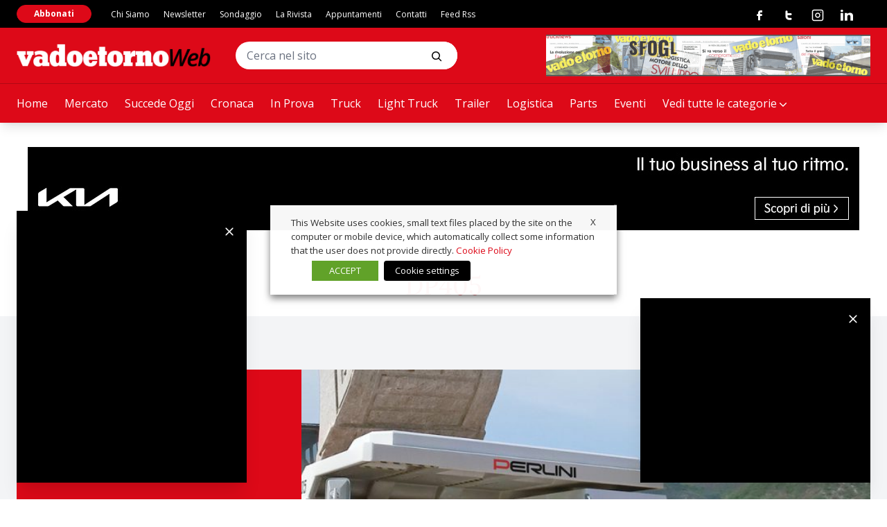

--- FILE ---
content_type: text/html; charset=UTF-8
request_url: https://www.vadoetornoweb.com/tag/dp405/
body_size: 29583
content:
<!doctype html>
<html lang="it-IT" class="has-no-js is-loading">

<head>
	<meta charset="UTF-8">
	<meta name="viewport" content="width=device-width, initial-scale=1">
	<meta name="theme-color" content="#C5AB78">
	<link rel="preconnect" href="https://fonts.gstatic.com">
	<link href="https://fonts.googleapis.com/css2?family=Lora:wght@400;700&family=Open+Sans:wght@400;700&display=swap" rel="stylesheet">
	<link href="https://fonts.googleapis.com/css2?family=Anton&display=swap" rel="stylesheet">
		<meta name='robots' content='index, follow, max-image-preview:large, max-snippet:-1, max-video-preview:-1' />

<!-- Google Tag Manager for WordPress by gtm4wp.com -->
<script data-cfasync="false" data-pagespeed-no-defer>
	var gtm4wp_datalayer_name = "dataLayer";
	var dataLayer = dataLayer || [];
</script>
<!-- End Google Tag Manager for WordPress by gtm4wp.com -->
	<!-- This site is optimized with the Yoast SEO plugin v26.7 - https://yoast.com/wordpress/plugins/seo/ -->
	<title>DP405 | Vado e Torno Web</title>
	<link rel="canonical" href="https://www.vadoetornoweb.com/tag/dp405/" />
	<meta property="og:locale" content="it_IT" />
	<meta property="og:type" content="article" />
	<meta property="og:title" content="DP405 | Vado e Torno Web" />
	<meta property="og:url" content="https://www.vadoetornoweb.com/tag/dp405/" />
	<meta property="og:site_name" content="Vado e Torno Web" />
	<meta name="twitter:card" content="summary_large_image" />
	<script type="application/ld+json" class="yoast-schema-graph">{"@context":"https://schema.org","@graph":[{"@type":"CollectionPage","@id":"https://www.vadoetornoweb.com/tag/dp405/","url":"https://www.vadoetornoweb.com/tag/dp405/","name":"DP405 | Vado e Torno Web","isPartOf":{"@id":"https://www.vadoetornoweb.com/#website"},"primaryImageOfPage":{"@id":"https://www.vadoetornoweb.com/tag/dp405/#primaryimage"},"image":{"@id":"https://www.vadoetornoweb.com/tag/dp405/#primaryimage"},"thumbnailUrl":"https://www.vadoetornoweb.com/wp-content/uploads/2020/01/perlini-405-2.jpg","breadcrumb":{"@id":"https://www.vadoetornoweb.com/tag/dp405/#breadcrumb"},"inLanguage":"it-IT"},{"@type":"ImageObject","inLanguage":"it-IT","@id":"https://www.vadoetornoweb.com/tag/dp405/#primaryimage","url":"https://www.vadoetornoweb.com/wp-content/uploads/2020/01/perlini-405-2.jpg","contentUrl":"https://www.vadoetornoweb.com/wp-content/uploads/2020/01/perlini-405-2.jpg","width":1200,"height":864,"caption":"Perlini"},{"@type":"BreadcrumbList","@id":"https://www.vadoetornoweb.com/tag/dp405/#breadcrumb","itemListElement":[{"@type":"ListItem","position":1,"name":"Home","item":"https://www.vadoetornoweb.com/"},{"@type":"ListItem","position":2,"name":"DP405"}]},{"@type":"WebSite","@id":"https://www.vadoetornoweb.com/#website","url":"https://www.vadoetornoweb.com/","name":"Vado e Torno Web","description":"Autotrasporto, logistica, tecnologia","potentialAction":[{"@type":"SearchAction","target":{"@type":"EntryPoint","urlTemplate":"https://www.vadoetornoweb.com/?s={search_term_string}"},"query-input":{"@type":"PropertyValueSpecification","valueRequired":true,"valueName":"search_term_string"}}],"inLanguage":"it-IT"}]}</script>
	<!-- / Yoast SEO plugin. -->


<link rel='dns-prefetch' href='//polyfill.io' />
<link rel='dns-prefetch' href='//platform-api.sharethis.com' />
<link rel="alternate" type="application/rss+xml" title="Vado e Torno Web &raquo; Feed" href="https://www.vadoetornoweb.com/feed/" />
<link rel="alternate" type="application/rss+xml" title="Vado e Torno Web &raquo; Feed dei commenti" href="https://www.vadoetornoweb.com/comments/feed/" />
<link rel="alternate" type="application/rss+xml" title="Vado e Torno Web &raquo; DP405 Feed del tag" href="https://www.vadoetornoweb.com/tag/dp405/feed/" />
<!-- vadoetornoweb.com is managing ads with Advanced Ads --><script id="vadoe-ready">
			window.advanced_ads_ready=function(e,a){a=a||"complete";var d=function(e){return"interactive"===a?"loading"!==e:"complete"===e};d(document.readyState)?e():document.addEventListener("readystatechange",(function(a){d(a.target.readyState)&&e()}),{once:"interactive"===a})},window.advanced_ads_ready_queue=window.advanced_ads_ready_queue||[];		</script>
		<style id='wp-img-auto-sizes-contain-inline-css' type='text/css'>
img:is([sizes=auto i],[sizes^="auto," i]){contain-intrinsic-size:3000px 1500px}
/*# sourceURL=wp-img-auto-sizes-contain-inline-css */
</style>
<link rel='stylesheet' id='main-style-css' href='https://www.vadoetornoweb.com/wp-content/themes/vadoetorno/css/styles.min.css?ver=2.3.3' type='text/css' media='all' />
<style id='wp-block-library-inline-css' type='text/css'>
:root{--wp-block-synced-color:#7a00df;--wp-block-synced-color--rgb:122,0,223;--wp-bound-block-color:var(--wp-block-synced-color);--wp-editor-canvas-background:#ddd;--wp-admin-theme-color:#007cba;--wp-admin-theme-color--rgb:0,124,186;--wp-admin-theme-color-darker-10:#006ba1;--wp-admin-theme-color-darker-10--rgb:0,107,160.5;--wp-admin-theme-color-darker-20:#005a87;--wp-admin-theme-color-darker-20--rgb:0,90,135;--wp-admin-border-width-focus:2px}@media (min-resolution:192dpi){:root{--wp-admin-border-width-focus:1.5px}}.wp-element-button{cursor:pointer}:root .has-very-light-gray-background-color{background-color:#eee}:root .has-very-dark-gray-background-color{background-color:#313131}:root .has-very-light-gray-color{color:#eee}:root .has-very-dark-gray-color{color:#313131}:root .has-vivid-green-cyan-to-vivid-cyan-blue-gradient-background{background:linear-gradient(135deg,#00d084,#0693e3)}:root .has-purple-crush-gradient-background{background:linear-gradient(135deg,#34e2e4,#4721fb 50%,#ab1dfe)}:root .has-hazy-dawn-gradient-background{background:linear-gradient(135deg,#faaca8,#dad0ec)}:root .has-subdued-olive-gradient-background{background:linear-gradient(135deg,#fafae1,#67a671)}:root .has-atomic-cream-gradient-background{background:linear-gradient(135deg,#fdd79a,#004a59)}:root .has-nightshade-gradient-background{background:linear-gradient(135deg,#330968,#31cdcf)}:root .has-midnight-gradient-background{background:linear-gradient(135deg,#020381,#2874fc)}:root{--wp--preset--font-size--normal:16px;--wp--preset--font-size--huge:42px}.has-regular-font-size{font-size:1em}.has-larger-font-size{font-size:2.625em}.has-normal-font-size{font-size:var(--wp--preset--font-size--normal)}.has-huge-font-size{font-size:var(--wp--preset--font-size--huge)}.has-text-align-center{text-align:center}.has-text-align-left{text-align:left}.has-text-align-right{text-align:right}.has-fit-text{white-space:nowrap!important}#end-resizable-editor-section{display:none}.aligncenter{clear:both}.items-justified-left{justify-content:flex-start}.items-justified-center{justify-content:center}.items-justified-right{justify-content:flex-end}.items-justified-space-between{justify-content:space-between}.screen-reader-text{border:0;clip-path:inset(50%);height:1px;margin:-1px;overflow:hidden;padding:0;position:absolute;width:1px;word-wrap:normal!important}.screen-reader-text:focus{background-color:#ddd;clip-path:none;color:#444;display:block;font-size:1em;height:auto;left:5px;line-height:normal;padding:15px 23px 14px;text-decoration:none;top:5px;width:auto;z-index:100000}html :where(.has-border-color){border-style:solid}html :where([style*=border-top-color]){border-top-style:solid}html :where([style*=border-right-color]){border-right-style:solid}html :where([style*=border-bottom-color]){border-bottom-style:solid}html :where([style*=border-left-color]){border-left-style:solid}html :where([style*=border-width]){border-style:solid}html :where([style*=border-top-width]){border-top-style:solid}html :where([style*=border-right-width]){border-right-style:solid}html :where([style*=border-bottom-width]){border-bottom-style:solid}html :where([style*=border-left-width]){border-left-style:solid}html :where(img[class*=wp-image-]){height:auto;max-width:100%}:where(figure){margin:0 0 1em}html :where(.is-position-sticky){--wp-admin--admin-bar--position-offset:var(--wp-admin--admin-bar--height,0px)}@media screen and (max-width:600px){html :where(.is-position-sticky){--wp-admin--admin-bar--position-offset:0px}}

/*# sourceURL=wp-block-library-inline-css */
</style><style id='global-styles-inline-css' type='text/css'>
:root{--wp--preset--aspect-ratio--square: 1;--wp--preset--aspect-ratio--4-3: 4/3;--wp--preset--aspect-ratio--3-4: 3/4;--wp--preset--aspect-ratio--3-2: 3/2;--wp--preset--aspect-ratio--2-3: 2/3;--wp--preset--aspect-ratio--16-9: 16/9;--wp--preset--aspect-ratio--9-16: 9/16;--wp--preset--color--black: #000000;--wp--preset--color--cyan-bluish-gray: #abb8c3;--wp--preset--color--white: #ffffff;--wp--preset--color--pale-pink: #f78da7;--wp--preset--color--vivid-red: #cf2e2e;--wp--preset--color--luminous-vivid-orange: #ff6900;--wp--preset--color--luminous-vivid-amber: #fcb900;--wp--preset--color--light-green-cyan: #7bdcb5;--wp--preset--color--vivid-green-cyan: #00d084;--wp--preset--color--pale-cyan-blue: #8ed1fc;--wp--preset--color--vivid-cyan-blue: #0693e3;--wp--preset--color--vivid-purple: #9b51e0;--wp--preset--gradient--vivid-cyan-blue-to-vivid-purple: linear-gradient(135deg,rgb(6,147,227) 0%,rgb(155,81,224) 100%);--wp--preset--gradient--light-green-cyan-to-vivid-green-cyan: linear-gradient(135deg,rgb(122,220,180) 0%,rgb(0,208,130) 100%);--wp--preset--gradient--luminous-vivid-amber-to-luminous-vivid-orange: linear-gradient(135deg,rgb(252,185,0) 0%,rgb(255,105,0) 100%);--wp--preset--gradient--luminous-vivid-orange-to-vivid-red: linear-gradient(135deg,rgb(255,105,0) 0%,rgb(207,46,46) 100%);--wp--preset--gradient--very-light-gray-to-cyan-bluish-gray: linear-gradient(135deg,rgb(238,238,238) 0%,rgb(169,184,195) 100%);--wp--preset--gradient--cool-to-warm-spectrum: linear-gradient(135deg,rgb(74,234,220) 0%,rgb(151,120,209) 20%,rgb(207,42,186) 40%,rgb(238,44,130) 60%,rgb(251,105,98) 80%,rgb(254,248,76) 100%);--wp--preset--gradient--blush-light-purple: linear-gradient(135deg,rgb(255,206,236) 0%,rgb(152,150,240) 100%);--wp--preset--gradient--blush-bordeaux: linear-gradient(135deg,rgb(254,205,165) 0%,rgb(254,45,45) 50%,rgb(107,0,62) 100%);--wp--preset--gradient--luminous-dusk: linear-gradient(135deg,rgb(255,203,112) 0%,rgb(199,81,192) 50%,rgb(65,88,208) 100%);--wp--preset--gradient--pale-ocean: linear-gradient(135deg,rgb(255,245,203) 0%,rgb(182,227,212) 50%,rgb(51,167,181) 100%);--wp--preset--gradient--electric-grass: linear-gradient(135deg,rgb(202,248,128) 0%,rgb(113,206,126) 100%);--wp--preset--gradient--midnight: linear-gradient(135deg,rgb(2,3,129) 0%,rgb(40,116,252) 100%);--wp--preset--font-size--small: 13px;--wp--preset--font-size--medium: 20px;--wp--preset--font-size--large: 36px;--wp--preset--font-size--x-large: 42px;--wp--preset--spacing--20: 0.44rem;--wp--preset--spacing--30: 0.67rem;--wp--preset--spacing--40: 1rem;--wp--preset--spacing--50: 1.5rem;--wp--preset--spacing--60: 2.25rem;--wp--preset--spacing--70: 3.38rem;--wp--preset--spacing--80: 5.06rem;--wp--preset--shadow--natural: 6px 6px 9px rgba(0, 0, 0, 0.2);--wp--preset--shadow--deep: 12px 12px 50px rgba(0, 0, 0, 0.4);--wp--preset--shadow--sharp: 6px 6px 0px rgba(0, 0, 0, 0.2);--wp--preset--shadow--outlined: 6px 6px 0px -3px rgb(255, 255, 255), 6px 6px rgb(0, 0, 0);--wp--preset--shadow--crisp: 6px 6px 0px rgb(0, 0, 0);}:where(.is-layout-flex){gap: 0.5em;}:where(.is-layout-grid){gap: 0.5em;}body .is-layout-flex{display: flex;}.is-layout-flex{flex-wrap: wrap;align-items: center;}.is-layout-flex > :is(*, div){margin: 0;}body .is-layout-grid{display: grid;}.is-layout-grid > :is(*, div){margin: 0;}:where(.wp-block-columns.is-layout-flex){gap: 2em;}:where(.wp-block-columns.is-layout-grid){gap: 2em;}:where(.wp-block-post-template.is-layout-flex){gap: 1.25em;}:where(.wp-block-post-template.is-layout-grid){gap: 1.25em;}.has-black-color{color: var(--wp--preset--color--black) !important;}.has-cyan-bluish-gray-color{color: var(--wp--preset--color--cyan-bluish-gray) !important;}.has-white-color{color: var(--wp--preset--color--white) !important;}.has-pale-pink-color{color: var(--wp--preset--color--pale-pink) !important;}.has-vivid-red-color{color: var(--wp--preset--color--vivid-red) !important;}.has-luminous-vivid-orange-color{color: var(--wp--preset--color--luminous-vivid-orange) !important;}.has-luminous-vivid-amber-color{color: var(--wp--preset--color--luminous-vivid-amber) !important;}.has-light-green-cyan-color{color: var(--wp--preset--color--light-green-cyan) !important;}.has-vivid-green-cyan-color{color: var(--wp--preset--color--vivid-green-cyan) !important;}.has-pale-cyan-blue-color{color: var(--wp--preset--color--pale-cyan-blue) !important;}.has-vivid-cyan-blue-color{color: var(--wp--preset--color--vivid-cyan-blue) !important;}.has-vivid-purple-color{color: var(--wp--preset--color--vivid-purple) !important;}.has-black-background-color{background-color: var(--wp--preset--color--black) !important;}.has-cyan-bluish-gray-background-color{background-color: var(--wp--preset--color--cyan-bluish-gray) !important;}.has-white-background-color{background-color: var(--wp--preset--color--white) !important;}.has-pale-pink-background-color{background-color: var(--wp--preset--color--pale-pink) !important;}.has-vivid-red-background-color{background-color: var(--wp--preset--color--vivid-red) !important;}.has-luminous-vivid-orange-background-color{background-color: var(--wp--preset--color--luminous-vivid-orange) !important;}.has-luminous-vivid-amber-background-color{background-color: var(--wp--preset--color--luminous-vivid-amber) !important;}.has-light-green-cyan-background-color{background-color: var(--wp--preset--color--light-green-cyan) !important;}.has-vivid-green-cyan-background-color{background-color: var(--wp--preset--color--vivid-green-cyan) !important;}.has-pale-cyan-blue-background-color{background-color: var(--wp--preset--color--pale-cyan-blue) !important;}.has-vivid-cyan-blue-background-color{background-color: var(--wp--preset--color--vivid-cyan-blue) !important;}.has-vivid-purple-background-color{background-color: var(--wp--preset--color--vivid-purple) !important;}.has-black-border-color{border-color: var(--wp--preset--color--black) !important;}.has-cyan-bluish-gray-border-color{border-color: var(--wp--preset--color--cyan-bluish-gray) !important;}.has-white-border-color{border-color: var(--wp--preset--color--white) !important;}.has-pale-pink-border-color{border-color: var(--wp--preset--color--pale-pink) !important;}.has-vivid-red-border-color{border-color: var(--wp--preset--color--vivid-red) !important;}.has-luminous-vivid-orange-border-color{border-color: var(--wp--preset--color--luminous-vivid-orange) !important;}.has-luminous-vivid-amber-border-color{border-color: var(--wp--preset--color--luminous-vivid-amber) !important;}.has-light-green-cyan-border-color{border-color: var(--wp--preset--color--light-green-cyan) !important;}.has-vivid-green-cyan-border-color{border-color: var(--wp--preset--color--vivid-green-cyan) !important;}.has-pale-cyan-blue-border-color{border-color: var(--wp--preset--color--pale-cyan-blue) !important;}.has-vivid-cyan-blue-border-color{border-color: var(--wp--preset--color--vivid-cyan-blue) !important;}.has-vivid-purple-border-color{border-color: var(--wp--preset--color--vivid-purple) !important;}.has-vivid-cyan-blue-to-vivid-purple-gradient-background{background: var(--wp--preset--gradient--vivid-cyan-blue-to-vivid-purple) !important;}.has-light-green-cyan-to-vivid-green-cyan-gradient-background{background: var(--wp--preset--gradient--light-green-cyan-to-vivid-green-cyan) !important;}.has-luminous-vivid-amber-to-luminous-vivid-orange-gradient-background{background: var(--wp--preset--gradient--luminous-vivid-amber-to-luminous-vivid-orange) !important;}.has-luminous-vivid-orange-to-vivid-red-gradient-background{background: var(--wp--preset--gradient--luminous-vivid-orange-to-vivid-red) !important;}.has-very-light-gray-to-cyan-bluish-gray-gradient-background{background: var(--wp--preset--gradient--very-light-gray-to-cyan-bluish-gray) !important;}.has-cool-to-warm-spectrum-gradient-background{background: var(--wp--preset--gradient--cool-to-warm-spectrum) !important;}.has-blush-light-purple-gradient-background{background: var(--wp--preset--gradient--blush-light-purple) !important;}.has-blush-bordeaux-gradient-background{background: var(--wp--preset--gradient--blush-bordeaux) !important;}.has-luminous-dusk-gradient-background{background: var(--wp--preset--gradient--luminous-dusk) !important;}.has-pale-ocean-gradient-background{background: var(--wp--preset--gradient--pale-ocean) !important;}.has-electric-grass-gradient-background{background: var(--wp--preset--gradient--electric-grass) !important;}.has-midnight-gradient-background{background: var(--wp--preset--gradient--midnight) !important;}.has-small-font-size{font-size: var(--wp--preset--font-size--small) !important;}.has-medium-font-size{font-size: var(--wp--preset--font-size--medium) !important;}.has-large-font-size{font-size: var(--wp--preset--font-size--large) !important;}.has-x-large-font-size{font-size: var(--wp--preset--font-size--x-large) !important;}
/*# sourceURL=global-styles-inline-css */
</style>

<style id='classic-theme-styles-inline-css' type='text/css'>
/*! This file is auto-generated */
.wp-block-button__link{color:#fff;background-color:#32373c;border-radius:9999px;box-shadow:none;text-decoration:none;padding:calc(.667em + 2px) calc(1.333em + 2px);font-size:1.125em}.wp-block-file__button{background:#32373c;color:#fff;text-decoration:none}
/*# sourceURL=/wp-includes/css/classic-themes.min.css */
</style>
<link rel='stylesheet' id='contact-form-7-css' href='https://www.vadoetornoweb.com/wp-content/plugins/contact-form-7/includes/css/styles.css?ver=6.1.4' type='text/css' media='all' />
<link rel='stylesheet' id='share-this-share-buttons-sticky-css' href='https://www.vadoetornoweb.com/wp-content/plugins/sharethis-share-buttons/css/mu-style.css?ver=1767799964' type='text/css' media='all' />
<link rel='stylesheet' id='yop-public-css' href='https://www.vadoetornoweb.com/wp-content/plugins/yop-poll/public/assets/css/yop-poll-public-6.5.39.css?ver=6.9' type='text/css' media='all' />
<link rel='stylesheet' id='cookie-law-info-css' href='https://www.vadoetornoweb.com/wp-content/plugins/webtoffee-gdpr-cookie-consent/public/css/cookie-law-info-public.css?ver=2.6.6' type='text/css' media='all' />
<link rel='stylesheet' id='cookie-law-info-gdpr-css' href='https://www.vadoetornoweb.com/wp-content/plugins/webtoffee-gdpr-cookie-consent/public/css/cookie-law-info-gdpr.css?ver=2.6.6' type='text/css' media='all' />
<style id='cookie-law-info-gdpr-inline-css' type='text/css'>
.cli-modal-content, .cli-tab-content { background-color: #ffffff; }.cli-privacy-content-text, .cli-modal .cli-modal-dialog, .cli-tab-container p, a.cli-privacy-readmore { color: #000000; }.cli-tab-header { background-color: #f2f2f2; }.cli-tab-header, .cli-tab-header a.cli-nav-link,span.cli-necessary-caption,.cli-switch .cli-slider:after { color: #000000; }.cli-switch .cli-slider:before { background-color: #ffffff; }.cli-switch input:checked + .cli-slider:before { background-color: #ffffff; }.cli-switch .cli-slider { background-color: #e3e1e8; }.cli-switch input:checked + .cli-slider { background-color: #28a745; }.cli-modal-close svg { fill: #000000; }.cli-tab-footer .wt-cli-privacy-accept-all-btn { background-color: #00acad; color: #ffffff}.cli-tab-footer .wt-cli-privacy-accept-btn { background-color: #00acad; color: #ffffff}.cli-tab-header a:before{ border-right: 1px solid #000000; border-bottom: 1px solid #000000; }
/*# sourceURL=cookie-law-info-gdpr-inline-css */
</style>
<script type="text/javascript" src="https://www.vadoetornoweb.com/wp-includes/js/jquery/jquery.min.js?ver=3.7.1" id="jquery-core-js"></script>
<script type="text/javascript" src="https://www.vadoetornoweb.com/wp-includes/js/jquery/jquery-migrate.min.js?ver=3.4.1" id="jquery-migrate-js"></script>
<script type="text/plain" data-cli-class="cli-blocker-script" data-cli-label="Sharethis widget"  data-cli-script-type="functional" data-cli-block="true" data-cli-block-if-ccpa-optout="false" data-cli-element-position="head" src="//platform-api.sharethis.com/js/sharethis.js?ver=2.3.6#property=604f67d6f6067000116b05fc&amp;product=inline-buttons&amp;source=sharethis-share-buttons-wordpress" id="share-this-share-buttons-mu-js"></script>
<script type="text/javascript" id="yop-public-js-extra">
/* <![CDATA[ */
var objectL10n = {"yopPollParams":{"urlParams":{"ajax":"https://www.vadoetornoweb.com/wp-admin/admin-ajax.php","wpLogin":"https://www.vadoetornoweb.com/wp-login.php?itsec-hb-token=backend&redirect_to=https%3A%2F%2Fwww.vadoetornoweb.com%2Fwp-admin%2Fadmin-ajax.php%3Faction%3Dyop_poll_record_wordpress_vote"},"apiParams":{"reCaptcha":{"siteKey":""},"reCaptchaV2Invisible":{"siteKey":""},"reCaptchaV3":{"siteKey":""},"hCaptcha":{"siteKey":""},"cloudflareTurnstile":{"siteKey":""}},"captchaParams":{"imgPath":"https://www.vadoetornoweb.com/wp-content/plugins/yop-poll/public/assets/img/","url":"https://www.vadoetornoweb.com/wp-content/plugins/yop-poll/app.php","accessibilityAlt":"Sound icon","accessibilityTitle":"Accessibility option: listen to a question and answer it!","accessibilityDescription":"Type below the \u003Cstrong\u003Eanswer\u003C/strong\u003E to what you hear. Numbers or words:","explanation":"Click or touch the \u003Cstrong\u003EANSWER\u003C/strong\u003E","refreshAlt":"Refresh/reload icon","refreshTitle":"Refresh/reload: get new images and accessibility option!"},"voteParams":{"invalidPoll":"Invalid Poll","noAnswersSelected":"Nessuna risposta selezionata","minAnswersRequired":"At least {min_answers_allowed} answer(s) required","maxAnswersRequired":"A max of {max_answers_allowed} answer(s) accepted","noAnswerForOther":"No other answer entered","noValueForCustomField":"{custom_field_name} is required","tooManyCharsForCustomField":"Text for {custom_field_name} is too long","consentNotChecked":"You must agree to our terms and conditions","noCaptchaSelected":"Captcha is required","thankYou":"Grazie per aver votato"},"resultsParams":{"singleVote":"vote","multipleVotes":"votes","singleAnswer":"answer","multipleAnswers":"answers"}}};
//# sourceURL=yop-public-js-extra
/* ]]> */
</script>
<script type="text/javascript" src="https://www.vadoetornoweb.com/wp-content/plugins/yop-poll/public/assets/js/yop-poll-public-6.5.39.min.js?ver=6.9" id="yop-public-js"></script>
<script type="text/javascript" id="advanced-ads-advanced-js-js-extra">
/* <![CDATA[ */
var advads_options = {"blog_id":"1","privacy":{"enabled":false,"state":"not_needed"}};
//# sourceURL=advanced-ads-advanced-js-js-extra
/* ]]> */
</script>
<script type="text/javascript" src="https://www.vadoetornoweb.com/wp-content/plugins/advanced-ads/public/assets/js/advanced.min.js?ver=1.56.4" id="advanced-ads-advanced-js-js"></script>
<script type="text/javascript" id="advanced_ads_pro/visitor_conditions-js-extra">
/* <![CDATA[ */
var advanced_ads_pro_visitor_conditions = {"referrer_cookie_name":"advanced_ads_pro_visitor_referrer","referrer_exdays":"365","page_impr_cookie_name":"advanced_ads_page_impressions","page_impr_exdays":"3650"};
//# sourceURL=advanced_ads_pro%2Fvisitor_conditions-js-extra
/* ]]> */
</script>
<script type="text/javascript" src="https://www.vadoetornoweb.com/wp-content/plugins/advanced-ads-pro/modules/advanced-visitor-conditions/inc/conditions.min.js?ver=2.28.0" id="advanced_ads_pro/visitor_conditions-js"></script>
<script type="text/javascript" id="cookie-law-info-js-extra">
/* <![CDATA[ */
var Cli_Data = {"nn_cookie_ids":["_gat_UA-72242179-1","_gat_gtag_UA_27868640_1","CONSENT","_ga_CS1TE6VG5N","UserMatchHistory","lang","bcookie","lidc","bscookie","__sharethis_cookie_test__","__cf_bm","_uetvid","_uetsid","yumpu_slc","ypsitetrack","PHPSESSID","CookieLawInfoConsent","advanced_ads_browser_width","test_cookie","IDE","MUID","YSC","VISITOR_INFO1_LIVE","yt-remote-device-id","yt-remote-connected-devices","yt.innertube::requests","yt.innertube::nextId","advanced_ads_page_impressions","_ga","_gid","AnalyticsSyncHistory","li_gc","ypsession"],"non_necessary_cookies":{"necessary":["PHPSESSID","CookieLawInfoConsent","cookielawinfo-checkbox-advertisement"],"functional":["UserMatchHistory","lang","bcookie","lidc","bscookie","__sharethis_cookie_test__","__cf_bm"],"performance":["_uetvid","_uetsid"],"analytics":["_gat_UA-72242179-1","_gat_gtag_UA_27868640_1","CONSENT","_ga_CS1TE6VG5N","advanced_ads_page_impressions","_ga","_gid"],"advertisement":["advanced_ads_browser_width","test_cookie","IDE","MUID","YSC","VISITOR_INFO1_LIVE","yt-remote-device-id","yt-remote-connected-devices","yt.innertube::requests","yt.innertube::nextId"],"others":["yumpu_slc","ypsitetrack","AnalyticsSyncHistory","li_gc","ypsession"]},"cookielist":{"necessary":{"id":4868,"status":true,"priority":0,"title":"Necessary","strict":true,"default_state":false,"ccpa_optout":false,"loadonstart":false},"functional":{"id":4869,"status":true,"priority":5,"title":"Functional","strict":false,"default_state":false,"ccpa_optout":false,"loadonstart":false},"performance":{"id":4870,"status":true,"priority":4,"title":"Performance","strict":false,"default_state":false,"ccpa_optout":false,"loadonstart":false},"analytics":{"id":4871,"status":true,"priority":3,"title":"Analytics","strict":false,"default_state":false,"ccpa_optout":false,"loadonstart":false},"advertisement":{"id":4872,"status":true,"priority":2,"title":"Advertisement","strict":false,"default_state":false,"ccpa_optout":false,"loadonstart":false},"others":{"id":4873,"status":true,"priority":1,"title":"Others","strict":false,"default_state":false,"ccpa_optout":false,"loadonstart":false}},"ajax_url":"https://www.vadoetornoweb.com/wp-admin/admin-ajax.php","current_lang":"it","security":"9f1fa621af","eu_countries":["GB"],"geoIP":"disabled","use_custom_geolocation_api":"","custom_geolocation_api":"https://geoip.cookieyes.com/geoip/checker/result.php","consentVersion":"1","strictlyEnabled":["necessary","obligatoire"],"cookieDomain":"","privacy_length":"250","ccpaEnabled":"","ccpaRegionBased":"","ccpaBarEnabled":"","ccpaType":"gdpr","triggerDomRefresh":"","secure_cookies":""};
var log_object = {"ajax_url":"https://www.vadoetornoweb.com/wp-admin/admin-ajax.php"};
//# sourceURL=cookie-law-info-js-extra
/* ]]> */
</script>
<script type="text/javascript" src="https://www.vadoetornoweb.com/wp-content/plugins/webtoffee-gdpr-cookie-consent/public/js/cookie-law-info-public.js?ver=2.6.6" id="cookie-law-info-js"></script>
<link rel="https://api.w.org/" href="https://www.vadoetornoweb.com/wp-json/" /><link rel="alternate" title="JSON" type="application/json" href="https://www.vadoetornoweb.com/wp-json/wp/v2/tags/4009" />
<!-- Google Tag Manager for WordPress by gtm4wp.com -->
<!-- GTM Container placement set to automatic -->
<script data-cfasync="false" data-pagespeed-no-defer>
	var dataLayer_content = [];
	dataLayer.push( dataLayer_content );
</script>
<script type="text/plain" data-cli-class="cli-blocker-script" data-cli-label="Google Tag Manager"  data-cli-script-type="analytics" data-cli-block="true" data-cli-block-if-ccpa-optout="false" data-cli-element-position="head" data-cfasync="false" data-pagespeed-no-defer>
(function(w,d,s,l,i){w[l]=w[l]||[];w[l].push({'gtm.start':
new Date().getTime(),event:'gtm.js'});var f=d.getElementsByTagName(s)[0],
j=d.createElement(s),dl=l!='dataLayer'?'&l='+l:'';j.async=true;j.src=
'//www.googletagmanager.com/gtm.js?id='+i+dl;f.parentNode.insertBefore(j,f);
})(window,document,'script','dataLayer','GTM-W6NNNJ6');
</script>
<!-- End Google Tag Manager for WordPress by gtm4wp.com --><script type="text/javascript">
		var advadsCfpQueue = [];
		var advadsCfpAd = function( adID ){
			if ( 'undefined' == typeof advadsProCfp ) { advadsCfpQueue.push( adID ) } else { advadsProCfp.addElement( adID ) }
		};
		</script>
				<script type="text/javascript">
			if ( typeof advadsGATracking === 'undefined' ) {
				window.advadsGATracking = {
					delayedAds: {},
					deferedAds: {}
				};
			}
		</script>
		<link rel="icon" href="https://www.vadoetornoweb.com/wp-content/uploads/2021/03/cropped-favicon-32x32.jpg" sizes="32x32" />
<link rel="icon" href="https://www.vadoetornoweb.com/wp-content/uploads/2021/03/cropped-favicon-192x192.jpg" sizes="192x192" />
<link rel="apple-touch-icon" href="https://www.vadoetornoweb.com/wp-content/uploads/2021/03/cropped-favicon-180x180.jpg" />
<meta name="msapplication-TileImage" content="https://www.vadoetornoweb.com/wp-content/uploads/2021/03/cropped-favicon-270x270.jpg" />
		<style type="text/css" id="wp-custom-css">
			#vadoe-grid-3016 .vadoe-target .adform-adbox {
		height: auto !important;
	width: 100% !important;
}		</style>
			<style type="text/css">
		:root {
			--color-primary:#dd0918;--color-secondary:#114e65;		}
	</style>
<link rel='stylesheet' id='cookie-law-info-table-css' href='https://www.vadoetornoweb.com/wp-content/plugins/webtoffee-gdpr-cookie-consent/public/css/cookie-law-info-table.css?ver=2.6.6' type='text/css' media='all' />
</head>

<body class="archive tag tag-dp405 tag-4009 wp-theme-vadoetorno font-primary text-black" data-template-url="https://www.vadoetornoweb.com/wp-content/themes/vadoetorno">

	<div class="scroll" id="js-scroll">

		<header class="header shadow-lg lg:fixed top-0 w-full bg-primary">

	<div class="lg:container lg:mt-10 relative lg:flex lg:items-center lg:justify-start lg:h-20">

		<div class="fixed lg:relative w-full lg:w-auto top-0 z-40 overflow-hidden bg-primary h-12 lg:h-auto border-b border-black border-opacity-20 lg:border-none">

			<div class="flex items-center justify-between">

				<div class="pl-6 py-1 lg:px-0 lg:py-0">
											<a class="inline-block align-middle" href="https://www.vadoetornoweb.com/" title="Vado e Torno Web">
							<img width="316" height="38" src="https://www.vadoetornoweb.com/wp-content/uploads/2021/03/logo-header.png" class="header__logo" alt="" decoding="async" loading="lazy" />						</a>
									</div>

				<div class="lg:hidden">
											<div class="lg:hidden inline-block">
							<a class="button button--small button--tertiary" target="_blank" href="https://www.vadoetorno.com/abbonamenti/">Abbonati</a>
						</div>
					
					
					<svg class="navicon js-toggle" data-toggle-target="html" data-toggle-class-name="is-navigation-open" viewBox="0 0 100 100" width="80">
						<path class="navicon__line top" d="m 30,33 h 40 c 0,0 9.044436,-0.654587 9.044436,-8.508902 0,-7.854315 -8.024349,-11.958003 -14.89975,-10.85914 -6.875401,1.098863 -13.637059,4.171617 -13.637059,16.368042 v 40"></path>
						<path class="navicon__line middle" d="m 30,50 h 40"></path>
						<path class="navicon__line bottom" d="m 30,67 h 40 c 12.796276,0 15.357889,-11.717785 15.357889,-26.851538 0,-15.133752 -4.786586,-27.274118 -16.667516,-27.274118 -11.88093,0 -18.499247,6.994427 -18.435284,17.125656 l 0.252538,40"></path>
					</svg>


				</div>



			</div>

		</div>

		<div class="lg:ml-9 bg-black lg:bg-primary px-6 py-3 lg:px-0 lg:py-0 mt-12 lg:mt-0">
			<form role="search" method="get" class="search-form" action="https://www.vadoetornoweb.com/">
				<div class="search-form__body">
					<input type="search" class="search-form__input" placeholder="Cerca nel sito" value="" name="s" title="Cerca:" />
					<button type="submit" class="search-form__submit">
						<span class="icon icon--search "><svg
  width="24"
  height="24"
  viewBox="0 0 24 24"
  fill="none"
  xmlns="http://www.w3.org/2000/svg"
>
  <path
    fill-rule="evenodd"
    clip-rule="evenodd"
    d="M18.319 14.4326C20.7628 11.2941 20.542 6.75347 17.6569 3.86829C14.5327 0.744098 9.46734 0.744098 6.34315 3.86829C3.21895 6.99249 3.21895 12.0578 6.34315 15.182C9.22833 18.0672 13.769 18.2879 16.9075 15.8442C16.921 15.8595 16.9351 15.8745 16.9497 15.8891L21.1924 20.1317C21.5829 20.5223 22.2161 20.5223 22.6066 20.1317C22.9971 19.7412 22.9971 19.1081 22.6066 18.7175L18.364 14.4749C18.3493 14.4603 18.3343 14.4462 18.319 14.4326ZM16.2426 5.28251C18.5858 7.62565 18.5858 11.4246 16.2426 13.7678C13.8995 16.1109 10.1005 16.1109 7.75736 13.7678C5.41421 11.4246 5.41421 7.62565 7.75736 5.28251C10.1005 2.93936 13.8995 2.93936 16.2426 5.28251Z"
    fill="currentColor"
  />
</svg></span>					</button>
				</div>
			</form>
		</div>

					<div class="ground-ads-shared right-6 absolute max-w-lg hidden xl:block">
				<div class="relative text-right w-full">
					<div  class="vadoe-30370a3ce0fd3af5739863c9c8f1d5d1" id="vadoe-30370a3ce0fd3af5739863c9c8f1d5d1"></div>				</div>
			</div>
		
	</div>

	<div class="header__navigation z-30">

		
		<div class="lg:border-t lg:border-black lg:border-opacity-20">
			<div class="container relative py-3 lg:flex lg:items-center lg:justify-between lg:h-14">
				<div class="lg:grid lg:grid-flow-col">
					<div class="lg:inline-block">
						<nav class="navigation navigation--primary">

	<ul class="navigation__list navigation__list--primary"><li id="menu-item-28751" class="navigation__item navigation__item--primary is-top-level"><a href="https://www.vadoetornoweb.com/" class="navigation__link navigation__link--primary is-top-level">Home</a></li>
<li id="menu-item-45751" class="navigation__item navigation__item--primary is-top-level"><a href="https://www.vadoetornoweb.com/mercato/" class="navigation__link navigation__link--primary is-top-level">Mercato</a></li>
<li id="menu-item-15134" class="navigation__item navigation__item--primary is-top-level"><a href="https://www.vadoetornoweb.com/succedeoggi/" class="navigation__link navigation__link--primary is-top-level">Succede Oggi</a></li>
<li id="menu-item-48498" class="navigation__item navigation__item--primary is-top-level"><a href="https://www.vadoetornoweb.com/cronaca/" class="navigation__link navigation__link--primary is-top-level">Cronaca</a></li>
<li id="menu-item-15135" class="navigation__item navigation__item--primary is-top-level"><a href="https://www.vadoetornoweb.com/prove/" class="navigation__link navigation__link--primary is-top-level">In Prova</a></li>
<li id="menu-item-15138" class="navigation__item navigation__item--primary is-top-level"><a href="https://www.vadoetornoweb.com/truck/" class="navigation__link navigation__link--primary is-top-level">Truck</a></li>
<li id="menu-item-15132" class="navigation__item navigation__item--primary is-top-level"><a href="https://www.vadoetornoweb.com/light-truck/" class="navigation__link navigation__link--primary is-top-level">Light Truck</a></li>
<li id="menu-item-15137" class="navigation__item navigation__item--primary is-top-level"><a href="https://www.vadoetornoweb.com/trailer/" class="navigation__link navigation__link--primary is-top-level">Trailer</a></li>
<li id="menu-item-19356" class="navigation__item navigation__item--primary is-top-level"><a href="https://www.vadoetornoweb.com/logistica/" class="navigation__link navigation__link--primary is-top-level">Logistica</a></li>
<li id="menu-item-15133" class="navigation__item navigation__item--primary is-top-level"><a href="https://www.vadoetornoweb.com/parts/" class="navigation__link navigation__link--primary is-top-level">Parts</a></li>
<li id="menu-item-15129" class="navigation__item navigation__item--primary is-top-level"><a href="https://www.vadoetornoweb.com/eventi/" class="navigation__link navigation__link--primary is-top-level">Eventi</a></li>
</ul>
</nav> <!-- End .navigation -->
					</div>
											<div class="header__category-toggle">
							<div class="js-toggle text-white hover:text-black" data-toggle-target="html" data-toggle-class-name="is-all-category-navigation-open">Vedi tutte le categorie<span class="icon icon--chevron-down "><svg
  width="24"
  height="24"
  viewBox="0 0 24 24"
  fill="none"
  xmlns="http://www.w3.org/2000/svg"
>
  <path
    d="M6.34317 7.75732L4.92896 9.17154L12 16.2426L19.0711 9.17157L17.6569 7.75735L12 13.4142L6.34317 7.75732Z"
    fill="currentColor"
  />
</svg></span> </div>
						</div>
									</div>
							</div>
		</div>


					<div class="header__panel" id="header-panel-all-category">
				<div class="container relative">
					<div class="lg:flex lg:items-center lg:justify-between">
						<div class="relative lg:w-1/2">
							<p class="mt-20 mb-6 lg:hidden js-toggle text-white cursor-pointer" data-toggle-target="html" data-toggle-class-name="is-all-category-navigation-open"><span class="icon icon--chevron-left "><svg
  width="24"
  height="24"
  viewBox="0 0 24 24"
  fill="none"
  xmlns="http://www.w3.org/2000/svg"
>
  <path
    d="M16.2426 6.34317L14.8284 4.92896L7.75739 12L14.8285 19.0711L16.2427 17.6569L10.5858 12L16.2426 6.34317Z"
    fill="currentColor"
  />
</svg></span> Indietro</p>
							<nav class="navigation navigation--grid">

    <ul class="navigation__list navigation__list--primary"><li id="menu-item-28584" class="navigation__item navigation__item--category is-top-level"><a href="https://www.vadoetornoweb.com/succedeoggi/" class="navigation__link navigation__link--category is-top-level">Succede Oggi</a></li>
<li id="menu-item-28591" class="navigation__item navigation__item--category is-top-level"><a href="https://www.vadoetornoweb.com/prove/" class="navigation__link navigation__link--category is-top-level">In Prova</a></li>
<li id="menu-item-28585" class="navigation__item navigation__item--category is-top-level"><a href="https://www.vadoetornoweb.com/truck/" class="navigation__link navigation__link--category is-top-level">Truck</a></li>
<li id="menu-item-28589" class="navigation__item navigation__item--category is-top-level"><a href="https://www.vadoetornoweb.com/light-truck/" class="navigation__link navigation__link--category is-top-level">Light Truck</a></li>
<li id="menu-item-28588" class="navigation__item navigation__item--category is-top-level"><a href="https://www.vadoetornoweb.com/trailer/" class="navigation__link navigation__link--category is-top-level">Trailer</a></li>
<li id="menu-item-28590" class="navigation__item navigation__item--category is-top-level"><a href="https://www.vadoetornoweb.com/logistica/" class="navigation__link navigation__link--category is-top-level">Logistica</a></li>
<li id="menu-item-28587" class="navigation__item navigation__item--category is-top-level"><a href="https://www.vadoetornoweb.com/parts/" class="navigation__link navigation__link--category is-top-level">Parts</a></li>
<li id="menu-item-28586" class="navigation__item navigation__item--category is-top-level"><a href="https://www.vadoetornoweb.com/eventi/" class="navigation__link navigation__link--category is-top-level">Eventi</a></li>
<li id="menu-item-28594" class="navigation__item navigation__item--category is-top-level"><a href="https://www.vadoetornoweb.com/sustainable-tour/" class="navigation__link navigation__link--category is-top-level">Sustainable Tour</a></li>
<li id="menu-item-28598" class="navigation__item navigation__item--category is-top-level"><a href="https://www.vadoetornoweb.com/sty/" class="navigation__link navigation__link--category is-top-level">Sty</a></li>
<li id="menu-item-28593" class="navigation__item navigation__item--category is-top-level"><a href="https://www.vadoetornoweb.com/in-vetrina/" class="navigation__link navigation__link--category is-top-level">In Vetrina</a></li>
<li id="menu-item-28599" class="navigation__item navigation__item--category is-top-level"><a href="https://www.vadoetornoweb.com/interviste/" class="navigation__link navigation__link--category is-top-level">Interviste</a></li>
<li id="menu-item-28600" class="navigation__item navigation__item--category is-top-level"><a href="https://www.vadoetornoweb.com/corsi-online/" class="navigation__link navigation__link--category is-top-level">Corsi Online</a></li>
<li id="menu-item-28742" class="navigation__item navigation__item--category is-top-level"><a href="https://www.vadoetornoweb.com/video/" class="navigation__link navigation__link--category is-top-level">Video</a></li>
<li id="menu-item-47093" class="navigation__item navigation__item--category is-top-level"><a href="https://www.vadoetornoweb.com/rivista/" class="navigation__link navigation__link--category is-top-level">Rivista</a></li>
</ul>
</nav> <!-- End .navigation -->						</div>
													<div class="ground-ads-shared absolute lg:w-2/5 pr-6 lg:pr-0 lg:right-6">
								<div class="relative lg:text-right w-full mb-9 lg:mb-0">
																	</div>
							</div>
											</div>
				</div>
			</div>
		
		

		<div class="lg:bg-black lg:absolute lg:top-0 lg:w-full">
			<div class="container lg:flex lg:items-center lg:justify-between lg:h-10">

				<div class="relative">
											<div class="hidden lg:inline-block">
							<a class="button button--small lg:mr-2" target="_blank" href="https://www.vadoetorno.com/abbonamenti/">Abbonati</a>
						</div>
										<div class="lg:inline-block">
						<nav class="navigation navigation--inline">

    <ul class="navigation__list navigation__list--primary"><li id="menu-item-28582" class="navigation__item navigation__item--about is-top-level"><a href="https://www.vadoetornoweb.com/chi-siamo/" class="navigation__link navigation__link--about is-top-level">Chi Siamo</a></li>
<li id="menu-item-7387" class="navigation__item navigation__item--about is-top-level"><a target="_blank" href="http://vadoetorno.us3.list-manage1.com/subscribe?u=5f62f32987f84b0609df01a05&#038;id=0b6abd7526" class="navigation__link navigation__link--about is-top-level">Newsletter</a></li>
<li id="menu-item-8915" class="navigation__item navigation__item--about is-top-level"><a target="_blank" href="https://www.vadoetorno.com/vado-e-torno/" class="navigation__link navigation__link--about is-top-level">Sondaggio</a></li>
<li id="menu-item-11157" class="navigation__item navigation__item--about is-top-level"><a target="_blank" href="https://www.vadoetorno.com/vado-e-torno/" class="navigation__link navigation__link--about is-top-level">La Rivista</a></li>
<li id="menu-item-11158" class="navigation__item navigation__item--about is-top-level"><a target="_blank" href="https://www.vadoetorno.com/2017/02/13/vado-e-torno/" class="navigation__link navigation__link--about is-top-level">Appuntamenti</a></li>
<li id="menu-item-322" class="navigation__item navigation__item--about is-top-level"><a href="https://www.vadoetornoweb.com/contatti/" class="navigation__link navigation__link--about is-top-level">Contatti</a></li>
<li id="menu-item-45348" class="navigation__item navigation__item--about is-top-level"><a href="https://www.vadoetornoweb.com/feed-rss/" class="navigation__link navigation__link--about is-top-level">Feed Rss</a></li>
</ul>
</nav> <!-- End .navigation -->					</div>
				</div>

				<div class="lg:grid lg:grid-flow-col">

					<div class="lg:inline-block lg:order-2 lg:ml-6">
						<div class="lg:border-l lg:border-white lg:border-opacity-50 lg:mt-0 mt-6">
															<nav class="navigation navigation--inline">

    
</nav> <!-- End .navigation -->													</div>
					</div>

					
					<div class="lg:inline-block">
						<div class="lg:flex lg:justify-center space-x-6 mt-9 lg:mt-0">
							    <a target="_blank" href="https://www.facebook.com/vadoetornoweb/" class="text-white hover:text-gray-500">
        <span class="sr-only">Facebook</span>
        <span class="icon icon--facebook "><svg
  width="24"
  height="24"
  viewBox="0 0 24 24"
  fill="none"
  xmlns="http://www.w3.org/2000/svg"
>
  <path
    d="M9.19795 21.5H13.198V13.4901H16.8021L17.198 9.50977H13.198V7.5C13.198 6.94772 13.6457 6.5 14.198 6.5H17.198V2.5H14.198C11.4365 2.5 9.19795 4.73858 9.19795 7.5V9.50977H7.19795L6.80206 13.4901H9.19795V21.5Z"
    fill="currentColor"
  />
</svg></span>    </a>

    <a target="_blank" href="https://twitter.com/e_torno" class="text-white hover:text-gray-500">
        <span class="sr-only">Twitter</span>
        <span class="icon icon--twitter "><svg
  width="24"
  height="24"
  viewBox="0 0 24 24"
  fill="none"
  xmlns="http://www.w3.org/2000/svg"
>
  <path
    fill-rule="evenodd"
    clip-rule="evenodd"
    d="M8 3C9.10457 3 10 3.89543 10 5V8H16C17.1046 8 18 8.89543 18 10C18 11.1046 17.1046 12 16 12H10V14C10 15.6569 11.3431 17 13 17H16C17.1046 17 18 17.8954 18 19C18 20.1046 17.1046 21 16 21H13C9.13401 21 6 17.866 6 14V5C6 3.89543 6.89543 3 8 3Z"
    fill="currentColor"
  />
</svg></span>    </a>



    <a target="_blank" href="https://www.instagram.com/vadoetornotrucks/" class="text-white hover:text-gray-500">
        <span class="sr-only">Instagram</span>
        <span class="icon icon--instagram "><svg
  width="24"
  height="24"
  viewBox="0 0 24 24"
  fill="none"
  xmlns="http://www.w3.org/2000/svg"
>
  <path
    fill-rule="evenodd"
    clip-rule="evenodd"
    d="M12 7C9.23858 7 7 9.23858 7 12C7 14.7614 9.23858 17 12 17C14.7614 17 17 14.7614 17 12C17 9.23858 14.7614 7 12 7ZM9 12C9 13.6569 10.3431 15 12 15C13.6569 15 15 13.6569 15 12C15 10.3431 13.6569 9 12 9C10.3431 9 9 10.3431 9 12Z"
    fill="currentColor"
  />
  <path
    d="M18 5C17.4477 5 17 5.44772 17 6C17 6.55228 17.4477 7 18 7C18.5523 7 19 6.55228 19 6C19 5.44772 18.5523 5 18 5Z"
    fill="currentColor"
  />
  <path
    fill-rule="evenodd"
    clip-rule="evenodd"
    d="M5 1C2.79086 1 1 2.79086 1 5V19C1 21.2091 2.79086 23 5 23H19C21.2091 23 23 21.2091 23 19V5C23 2.79086 21.2091 1 19 1H5ZM19 3H5C3.89543 3 3 3.89543 3 5V19C3 20.1046 3.89543 21 5 21H19C20.1046 21 21 20.1046 21 19V5C21 3.89543 20.1046 3 19 3Z"
    fill="currentColor"
  />
</svg></span>    </a>

    <a target="_blank" href="https://www.linkedin.com/company/vadoetrono/?viewAsMember=true" class="text-white hover:text-gray-500">
        <span class="sr-only">Linkedin</span>
        <span class="icon icon--linkedin "><svg width="13" height="13" viewBox="0 0 13 13" fill="none" xmlns="http://www.w3.org/2000/svg">
<path d="M2.6975 1.91016C2.6975 2.60066 2.09625 3.16016 1.35417 3.16016C0.612083 3.16016 0.0108333 2.60066 0.0108333 1.91016C0.0108333 1.22016 0.612083 0.660156 1.35417 0.660156C2.09625 0.660156 2.6975 1.22016 2.6975 1.91016ZM2.70833 4.16016H0V12.1602H2.70833V4.16016ZM7.03192 4.16016H4.34092V12.1602H7.03246V7.96066C7.03246 5.62566 10.2982 5.43466 10.2982 7.96066V12.1602H13V7.09466C13 3.15466 8.16725 3.29816 7.03192 5.23766V4.16016Z" fill="white"/>
</svg>
</span>    </a>
						</div>
					</div>

				</div>



			</div>
		</div>

	</div>

</header> <!-- End header -->

		

		<div data-router-wrapper>

			<div data-router-view="archive">

				<div data-scroll-section id="main-container">

					
											<div class="ground-ads-shared container grid place-items-center py-6 lg:py-9">
							<div  class="vadoe-f8fb1b3d6fdf9e45958527692654bb42" id="vadoe-f8fb1b3d6fdf9e45958527692654bb42"></div>						</div>
					
					
					<main role="main" id="main-container-body">

<div class="page page--archive">

	
    <header class="page__header">
        <h1 class="page__title text-center">DP405    </header>

    <div class="relative lg:bg-gray-100">
        <div class="container pb-3 lg:pb-16">
            <div class="head">
                <h2 class="head__title">Ultimi articoli</h2>
            </div>
            <div class="lg:grid items items--grid items--highlighted items--mixed items-count-1">
                                    <article class="item">

	<div class="item__media">

		<a class="item__link margin-bottom-1" href="https://www.vadoetornoweb.com/perlini-e-il-ritorno-nel-mercato-dei-dumper-le-novita-al-samoter/" title="Perlini e il ritorno nel mercato dei dumper">

			
				
					<figure class="media aspect-w-16 aspect-h-9 overflow-hidden">
						<img class="media__img object-cover transition duration-1000" srcset="https://www.vadoetornoweb.com/wp-content/uploads/2020/01/perlini-405-2-960x540.jpg 480w,
					https://www.vadoetornoweb.com/wp-content/uploads/2020/01/perlini-405-2-960x540.jpg 900w,
							https://www.vadoetornoweb.com/wp-content/uploads/2020/01/perlini-405-2-960x540.jpg 1200w" sizes="(min-width: 1200px) 1200px,
							(min-width: 768px) 900px,
							100vh" src="https://www.vadoetornoweb.com/wp-content/uploads/2020/01/perlini-405-2-960x540.jpg" alt="" loading="lazy">
					</figure>

				
			
		</a>
	</div>

	<div class="item__body">

		<header class="item__header">
			<h2 class="item__title">
				<a class="item__link" href="https://www.vadoetornoweb.com/perlini-e-il-ritorno-nel-mercato-dei-dumper-le-novita-al-samoter/" title="Perlini e il ritorno nel mercato dei dumper">Perlini e il ritorno nel mercato dei dumper</a>
			</h2>
		</header>

		<div class="item__content">Perlini. Al prossimo Samoter 2020 tornerà il marchio che ha fatto la storia dei dumper. Perlini, dopo le vicende che hanno visto la chiusura degli stabilimenti di Verona e il passaggio del marchio al Gruppo Cangialeoni, ritorna sul mercato. Gruppo Cangialeoni di cui fa parte anche la Bartoletti Rimo...</div>

		<footer class="item__footer">
			<span class="item__data item__data--date"><span class="icon icon--clock "><svg width="13" height="14" viewBox="0 0 13 14" fill="none" xmlns="http://www.w3.org/2000/svg">
<path fill-rule="evenodd" clip-rule="evenodd" d="M6.49996 2.12435C3.80757 2.12435 1.62496 4.30696 1.62496 6.99935C1.62496 9.69174 3.80757 11.8743 6.49996 11.8743C9.19235 11.8743 11.375 9.69174 11.375 6.99935C11.375 4.30696 9.19235 2.12435 6.49996 2.12435ZM0.541626 6.99935C0.541626 3.70865 3.20926 1.04102 6.49996 1.04102C9.79066 1.04102 12.4583 3.70865 12.4583 6.99935C12.4583 10.29 9.79066 12.9577 6.49996 12.9577C3.20926 12.9577 0.541626 10.29 0.541626 6.99935Z" fill="#AFAFAF"/>
<path fill-rule="evenodd" clip-rule="evenodd" d="M6.49996 3.20768C6.79911 3.20768 7.04163 3.45019 7.04163 3.74935V6.66458L8.90887 7.5982C9.17644 7.73199 9.28489 8.05735 9.15111 8.32492C9.01732 8.59249 8.69196 8.70095 8.42438 8.56716L6.25772 7.48383C6.07421 7.39208 5.95829 7.20452 5.95829 6.99935V3.74935C5.95829 3.45019 6.2008 3.20768 6.49996 3.20768Z" fill="#AFAFAF"/>
</svg>
</span> <time datetime="2020-01-31T08:38:15+01:00">01/31/2020</time></span>
			<span class="item__category"><span class="icon icon--tag "><svg width="13" height="14" viewBox="0 0 13 14" fill="none" xmlns="http://www.w3.org/2000/svg">
<path fill-rule="evenodd" clip-rule="evenodd" d="M0.541626 1.58268C0.541626 1.28353 0.784138 1.04102 1.08329 1.04102H6.49996C6.64362 1.04102 6.78139 1.09808 6.88297 1.19967L11.537 5.85372C11.8397 6.15819 12.0096 6.57005 12.0096 6.99935C12.0096 7.42865 11.8397 7.84051 11.537 8.14497L11.1529 7.7631L11.5359 8.14611L7.65235 12.0297C7.65228 12.0297 7.65243 12.0296 7.65235 12.0297C7.50148 12.1806 7.32212 12.3006 7.12495 12.3824C6.92767 12.4642 6.71622 12.5062 6.50267 12.5062C6.28912 12.5062 6.07766 12.4642 5.88039 12.3824C5.68317 12.3006 5.50399 12.1808 5.35309 12.0298C5.35306 12.0297 5.35313 12.0298 5.35309 12.0298L0.7005 7.38259C0.598781 7.28099 0.541626 7.14312 0.541626 6.99935V1.58268ZM10.7687 7.38122C10.7689 7.38106 10.7691 7.38089 10.7692 7.38072C10.8698 7.27928 10.9262 7.14221 10.9262 6.99935C10.9262 6.85648 10.8698 6.71941 10.7692 6.61797C10.7691 6.61781 10.7689 6.61764 10.7687 6.61747L6.27559 2.12435H1.62496V6.7748L6.119 11.2636L6.11944 11.264C6.16974 11.3144 6.22948 11.3544 6.29524 11.3816C6.361 11.4089 6.43148 11.4229 6.50267 11.4229C6.57385 11.4229 6.64434 11.4089 6.71009 11.3816C6.77585 11.3544 6.83559 11.3144 6.8859 11.264L10.7687 7.38122Z" fill="#AFAFAF"/>
</svg>
</span> <a href="https://www.vadoetornoweb.com/truck/" rel="category tag">Truck</a></span>
		</footer>

	</div>

</article> <!-- End .item -->                            </div>
        </div>
    </div>

			<div class="relative">
			<div class="
			container my-16						 pb-16">
				<div class="head">
					<h2 class="head__title">In primo piano</h2>
				</div>
				<div class="items items--grid grid grid-cols-1 gap-12 lg:gap-y-0 lg:gap-x-12 
				lg:grid-cols-4																								">
											<article class="item">

	<div class="item__media">

		<a class="item__link margin-bottom-1" href="https://www.vadoetornoweb.com/iveco-s-way-lng-impressione-di-guida/" title="IVECO S-Way LNG, la nostra impressione di guida &#8216;a tutto (bio)gas&#8217; [Video]">

			
				
					<figure class="media aspect-w-16 aspect-h-9 overflow-hidden">
						<img class="media__img object-cover transition duration-1000" srcset="https://www.vadoetornoweb.com/wp-content/uploads/2026/01/iveco-s-way-lng-cover-960x540.jpeg 480w,
					https://www.vadoetornoweb.com/wp-content/uploads/2026/01/iveco-s-way-lng-cover-960x540.jpeg 900w,
							https://www.vadoetornoweb.com/wp-content/uploads/2026/01/iveco-s-way-lng-cover-960x540.jpeg 1200w" sizes="(min-width: 1200px) 1200px,
							(min-width: 768px) 900px,
							100vh" src="https://www.vadoetornoweb.com/wp-content/uploads/2026/01/iveco-s-way-lng-cover-960x540.jpeg" alt="" loading="lazy">
					</figure>

				
			
		</a>
	</div>

	<div class="item__body">

		<header class="item__header">
			<h2 class="item__title">
				<a class="item__link" href="https://www.vadoetornoweb.com/iveco-s-way-lng-impressione-di-guida/" title="IVECO S-Way LNG, la nostra impressione di guida &#8216;a tutto (bio)gas&#8217; [Video]">IVECO S-Way LNG, la nostra impressione di guida &#8216;a tutto (bio)gas&#8217; [Video]</a>
			</h2>
		</header>

		<div class="item__content">Il veicolo che abbiamo testato tra Torino e la Valle d&#039;Aosta era alimentato con combustibile proveniente da fonti rinnovabili, come certificato da Vulcan.</div>

		<footer class="item__footer">
			<span class="item__data item__data--date"><span class="icon icon--clock "><svg width="13" height="14" viewBox="0 0 13 14" fill="none" xmlns="http://www.w3.org/2000/svg">
<path fill-rule="evenodd" clip-rule="evenodd" d="M6.49996 2.12435C3.80757 2.12435 1.62496 4.30696 1.62496 6.99935C1.62496 9.69174 3.80757 11.8743 6.49996 11.8743C9.19235 11.8743 11.375 9.69174 11.375 6.99935C11.375 4.30696 9.19235 2.12435 6.49996 2.12435ZM0.541626 6.99935C0.541626 3.70865 3.20926 1.04102 6.49996 1.04102C9.79066 1.04102 12.4583 3.70865 12.4583 6.99935C12.4583 10.29 9.79066 12.9577 6.49996 12.9577C3.20926 12.9577 0.541626 10.29 0.541626 6.99935Z" fill="#AFAFAF"/>
<path fill-rule="evenodd" clip-rule="evenodd" d="M6.49996 3.20768C6.79911 3.20768 7.04163 3.45019 7.04163 3.74935V6.66458L8.90887 7.5982C9.17644 7.73199 9.28489 8.05735 9.15111 8.32492C9.01732 8.59249 8.69196 8.70095 8.42438 8.56716L6.25772 7.48383C6.07421 7.39208 5.95829 7.20452 5.95829 6.99935V3.74935C5.95829 3.45019 6.2008 3.20768 6.49996 3.20768Z" fill="#AFAFAF"/>
</svg>
</span> <time datetime="2026-01-12T10:34:55+01:00">01/12/2026</time></span>
			<span class="item__category"><span class="icon icon--tag "><svg width="13" height="14" viewBox="0 0 13 14" fill="none" xmlns="http://www.w3.org/2000/svg">
<path fill-rule="evenodd" clip-rule="evenodd" d="M0.541626 1.58268C0.541626 1.28353 0.784138 1.04102 1.08329 1.04102H6.49996C6.64362 1.04102 6.78139 1.09808 6.88297 1.19967L11.537 5.85372C11.8397 6.15819 12.0096 6.57005 12.0096 6.99935C12.0096 7.42865 11.8397 7.84051 11.537 8.14497L11.1529 7.7631L11.5359 8.14611L7.65235 12.0297C7.65228 12.0297 7.65243 12.0296 7.65235 12.0297C7.50148 12.1806 7.32212 12.3006 7.12495 12.3824C6.92767 12.4642 6.71622 12.5062 6.50267 12.5062C6.28912 12.5062 6.07766 12.4642 5.88039 12.3824C5.68317 12.3006 5.50399 12.1808 5.35309 12.0298C5.35306 12.0297 5.35313 12.0298 5.35309 12.0298L0.7005 7.38259C0.598781 7.28099 0.541626 7.14312 0.541626 6.99935V1.58268ZM10.7687 7.38122C10.7689 7.38106 10.7691 7.38089 10.7692 7.38072C10.8698 7.27928 10.9262 7.14221 10.9262 6.99935C10.9262 6.85648 10.8698 6.71941 10.7692 6.61797C10.7691 6.61781 10.7689 6.61764 10.7687 6.61747L6.27559 2.12435H1.62496V6.7748L6.119 11.2636L6.11944 11.264C6.16974 11.3144 6.22948 11.3544 6.29524 11.3816C6.361 11.4089 6.43148 11.4229 6.50267 11.4229C6.57385 11.4229 6.64434 11.4089 6.71009 11.3816C6.77585 11.3544 6.83559 11.3144 6.8859 11.264L10.7687 7.38122Z" fill="#AFAFAF"/>
</svg>
</span> <a href="https://www.vadoetornoweb.com/video/" rel="category tag">Video</a></span>
		</footer>

	</div>

</article> <!-- End .item -->											<article class="item">

	<div class="item__media">

		<a class="item__link margin-bottom-1" href="https://www.vadoetornoweb.com/kia-pv5-nuovo-furgone-elettrico/" title="Kia PV5: tutto sul nuovo furgone elettrico modulare che inaugura l’era PBV">

			
				
					<figure class="media aspect-w-16 aspect-h-9 overflow-hidden">
						<img class="media__img object-cover transition duration-1000" srcset="https://www.vadoetornoweb.com/wp-content/uploads/2026/01/kia-pv5-focus-960x540.jpg 480w,
					https://www.vadoetornoweb.com/wp-content/uploads/2026/01/kia-pv5-focus-960x540.jpg 900w,
							https://www.vadoetornoweb.com/wp-content/uploads/2026/01/kia-pv5-focus-960x540.jpg 1200w" sizes="(min-width: 1200px) 1200px,
							(min-width: 768px) 900px,
							100vh" src="https://www.vadoetornoweb.com/wp-content/uploads/2026/01/kia-pv5-focus-960x540.jpg" alt="" loading="lazy">
					</figure>

				
			
		</a>
	</div>

	<div class="item__body">

		<header class="item__header">
			<h2 class="item__title">
				<a class="item__link" href="https://www.vadoetornoweb.com/kia-pv5-nuovo-furgone-elettrico/" title="Kia PV5: tutto sul nuovo furgone elettrico modulare che inaugura l’era PBV">Kia PV5: tutto sul nuovo furgone elettrico modulare che inaugura l’era PBV</a>
			</h2>
		</header>

		<div class="item__content">Kia PV5 è il primo tassello della strategia PBV: un van elettrico progettato per adattarsi a missioni diverse nel trasporto merci. Dal PV5 Cargo al Chassis Cab per gli allestimenti, passando per V2L, connettività e servizi per flotte. E poi, il record dei 693,38 km percorsi a carico utile massimo e ...</div>

		<footer class="item__footer">
			<span class="item__data item__data--date"><span class="icon icon--clock "><svg width="13" height="14" viewBox="0 0 13 14" fill="none" xmlns="http://www.w3.org/2000/svg">
<path fill-rule="evenodd" clip-rule="evenodd" d="M6.49996 2.12435C3.80757 2.12435 1.62496 4.30696 1.62496 6.99935C1.62496 9.69174 3.80757 11.8743 6.49996 11.8743C9.19235 11.8743 11.375 9.69174 11.375 6.99935C11.375 4.30696 9.19235 2.12435 6.49996 2.12435ZM0.541626 6.99935C0.541626 3.70865 3.20926 1.04102 6.49996 1.04102C9.79066 1.04102 12.4583 3.70865 12.4583 6.99935C12.4583 10.29 9.79066 12.9577 6.49996 12.9577C3.20926 12.9577 0.541626 10.29 0.541626 6.99935Z" fill="#AFAFAF"/>
<path fill-rule="evenodd" clip-rule="evenodd" d="M6.49996 3.20768C6.79911 3.20768 7.04163 3.45019 7.04163 3.74935V6.66458L8.90887 7.5982C9.17644 7.73199 9.28489 8.05735 9.15111 8.32492C9.01732 8.59249 8.69196 8.70095 8.42438 8.56716L6.25772 7.48383C6.07421 7.39208 5.95829 7.20452 5.95829 6.99935V3.74935C5.95829 3.45019 6.2008 3.20768 6.49996 3.20768Z" fill="#AFAFAF"/>
</svg>
</span> <time datetime="2026-01-23T16:51:51+01:00">01/23/2026</time></span>
			<span class="item__category"><span class="icon icon--tag "><svg width="13" height="14" viewBox="0 0 13 14" fill="none" xmlns="http://www.w3.org/2000/svg">
<path fill-rule="evenodd" clip-rule="evenodd" d="M0.541626 1.58268C0.541626 1.28353 0.784138 1.04102 1.08329 1.04102H6.49996C6.64362 1.04102 6.78139 1.09808 6.88297 1.19967L11.537 5.85372C11.8397 6.15819 12.0096 6.57005 12.0096 6.99935C12.0096 7.42865 11.8397 7.84051 11.537 8.14497L11.1529 7.7631L11.5359 8.14611L7.65235 12.0297C7.65228 12.0297 7.65243 12.0296 7.65235 12.0297C7.50148 12.1806 7.32212 12.3006 7.12495 12.3824C6.92767 12.4642 6.71622 12.5062 6.50267 12.5062C6.28912 12.5062 6.07766 12.4642 5.88039 12.3824C5.68317 12.3006 5.50399 12.1808 5.35309 12.0298C5.35306 12.0297 5.35313 12.0298 5.35309 12.0298L0.7005 7.38259C0.598781 7.28099 0.541626 7.14312 0.541626 6.99935V1.58268ZM10.7687 7.38122C10.7689 7.38106 10.7691 7.38089 10.7692 7.38072C10.8698 7.27928 10.9262 7.14221 10.9262 6.99935C10.9262 6.85648 10.8698 6.71941 10.7692 6.61797C10.7691 6.61781 10.7689 6.61764 10.7687 6.61747L6.27559 2.12435H1.62496V6.7748L6.119 11.2636L6.11944 11.264C6.16974 11.3144 6.22948 11.3544 6.29524 11.3816C6.361 11.4089 6.43148 11.4229 6.50267 11.4229C6.57385 11.4229 6.64434 11.4089 6.71009 11.3816C6.77585 11.3544 6.83559 11.3144 6.8859 11.264L10.7687 7.38122Z" fill="#AFAFAF"/>
</svg>
</span> <a href="https://www.vadoetornoweb.com/light-truck/" rel="category tag">Light Truck</a></span>
		</footer>

	</div>

</article> <!-- End .item -->											<article class="item">

	<div class="item__media">

		<a class="item__link margin-bottom-1" href="https://www.vadoetornoweb.com/mercato-camion-italia-dati-speciale-2025/" title="Speciale Mercato. Tutti i dati sulle immatricolazioni di camion in Italia nel 2025">

			
				
					<figure class="media aspect-w-16 aspect-h-9 overflow-hidden">
						<img class="media__img object-cover transition duration-1000" srcset="https://www.vadoetornoweb.com/wp-content/uploads/2026/01/Vado-e-Torno-tabelle-mercato-960x540.jpg 480w,
					https://www.vadoetornoweb.com/wp-content/uploads/2026/01/Vado-e-Torno-tabelle-mercato-960x540.jpg 900w,
							https://www.vadoetornoweb.com/wp-content/uploads/2026/01/Vado-e-Torno-tabelle-mercato-960x540.jpg 1200w" sizes="(min-width: 1200px) 1200px,
							(min-width: 768px) 900px,
							100vh" src="https://www.vadoetornoweb.com/wp-content/uploads/2026/01/Vado-e-Torno-tabelle-mercato-960x540.jpg" alt="" loading="lazy">
					</figure>

				
			
		</a>
	</div>

	<div class="item__body">

		<header class="item__header">
			<h2 class="item__title">
				<a class="item__link" href="https://www.vadoetornoweb.com/mercato-camion-italia-dati-speciale-2025/" title="Speciale Mercato. Tutti i dati sulle immatricolazioni di camion in Italia nel 2025">Speciale Mercato. Tutti i dati sulle immatricolazioni di camion in Italia nel 2025</a>
			</h2>
		</header>

		<div class="item__content">Come ogni anno, Vado e Torno analizza l&#039;andamento del mercato camion in Italia: ecco le nostre elaborazioni (basate sui dati ufficiali forniti da Anfia) con la suddivisione del mercato (3,5-44 ton e over 16 ton) per marca; il focus sui camion da cantiere; la suddivisione per classi di peso, per tipl...</div>

		<footer class="item__footer">
			<span class="item__data item__data--date"><span class="icon icon--clock "><svg width="13" height="14" viewBox="0 0 13 14" fill="none" xmlns="http://www.w3.org/2000/svg">
<path fill-rule="evenodd" clip-rule="evenodd" d="M6.49996 2.12435C3.80757 2.12435 1.62496 4.30696 1.62496 6.99935C1.62496 9.69174 3.80757 11.8743 6.49996 11.8743C9.19235 11.8743 11.375 9.69174 11.375 6.99935C11.375 4.30696 9.19235 2.12435 6.49996 2.12435ZM0.541626 6.99935C0.541626 3.70865 3.20926 1.04102 6.49996 1.04102C9.79066 1.04102 12.4583 3.70865 12.4583 6.99935C12.4583 10.29 9.79066 12.9577 6.49996 12.9577C3.20926 12.9577 0.541626 10.29 0.541626 6.99935Z" fill="#AFAFAF"/>
<path fill-rule="evenodd" clip-rule="evenodd" d="M6.49996 3.20768C6.79911 3.20768 7.04163 3.45019 7.04163 3.74935V6.66458L8.90887 7.5982C9.17644 7.73199 9.28489 8.05735 9.15111 8.32492C9.01732 8.59249 8.69196 8.70095 8.42438 8.56716L6.25772 7.48383C6.07421 7.39208 5.95829 7.20452 5.95829 6.99935V3.74935C5.95829 3.45019 6.2008 3.20768 6.49996 3.20768Z" fill="#AFAFAF"/>
</svg>
</span> <time datetime="2026-01-12T15:39:49+01:00">01/12/2026</time></span>
			<span class="item__category"><span class="icon icon--tag "><svg width="13" height="14" viewBox="0 0 13 14" fill="none" xmlns="http://www.w3.org/2000/svg">
<path fill-rule="evenodd" clip-rule="evenodd" d="M0.541626 1.58268C0.541626 1.28353 0.784138 1.04102 1.08329 1.04102H6.49996C6.64362 1.04102 6.78139 1.09808 6.88297 1.19967L11.537 5.85372C11.8397 6.15819 12.0096 6.57005 12.0096 6.99935C12.0096 7.42865 11.8397 7.84051 11.537 8.14497L11.1529 7.7631L11.5359 8.14611L7.65235 12.0297C7.65228 12.0297 7.65243 12.0296 7.65235 12.0297C7.50148 12.1806 7.32212 12.3006 7.12495 12.3824C6.92767 12.4642 6.71622 12.5062 6.50267 12.5062C6.28912 12.5062 6.07766 12.4642 5.88039 12.3824C5.68317 12.3006 5.50399 12.1808 5.35309 12.0298C5.35306 12.0297 5.35313 12.0298 5.35309 12.0298L0.7005 7.38259C0.598781 7.28099 0.541626 7.14312 0.541626 6.99935V1.58268ZM10.7687 7.38122C10.7689 7.38106 10.7691 7.38089 10.7692 7.38072C10.8698 7.27928 10.9262 7.14221 10.9262 6.99935C10.9262 6.85648 10.8698 6.71941 10.7692 6.61797C10.7691 6.61781 10.7689 6.61764 10.7687 6.61747L6.27559 2.12435H1.62496V6.7748L6.119 11.2636L6.11944 11.264C6.16974 11.3144 6.22948 11.3544 6.29524 11.3816C6.361 11.4089 6.43148 11.4229 6.50267 11.4229C6.57385 11.4229 6.64434 11.4089 6.71009 11.3816C6.77585 11.3544 6.83559 11.3144 6.8859 11.264L10.7687 7.38122Z" fill="#AFAFAF"/>
</svg>
</span> <a href="https://www.vadoetornoweb.com/mercato/" rel="category tag">Mercato</a></span>
		</footer>

	</div>

</article> <!-- End .item -->											<article class="item">

	<div class="item__media">

		<a class="item__link margin-bottom-1" href="https://www.vadoetornoweb.com/mercedes-eactros-600-prova-speciale-digitale/" title="Primo su tutta la linea. Il nostro speciale digitale dedicato alla prova del Mercedes eActros 600 sul percorso &#8216;elettrico&#8217; di VeT">

			
				
					<figure class="media aspect-w-16 aspect-h-9 overflow-hidden">
						<img class="media__img object-cover transition duration-1000" srcset="https://www.vadoetornoweb.com/wp-content/uploads/2025/12/cover-canva-960x540.jpg 480w,
					https://www.vadoetornoweb.com/wp-content/uploads/2025/12/cover-canva-960x540.jpg 900w,
							https://www.vadoetornoweb.com/wp-content/uploads/2025/12/cover-canva-960x540.jpg 1200w" sizes="(min-width: 1200px) 1200px,
							(min-width: 768px) 900px,
							100vh" src="https://www.vadoetornoweb.com/wp-content/uploads/2025/12/cover-canva-960x540.jpg" alt="" loading="lazy">
					</figure>

				
			
		</a>
	</div>

	<div class="item__body">

		<header class="item__header">
			<h2 class="item__title">
				<a class="item__link" href="https://www.vadoetornoweb.com/mercedes-eactros-600-prova-speciale-digitale/" title="Primo su tutta la linea. Il nostro speciale digitale dedicato alla prova del Mercedes eActros 600 sul percorso &#8216;elettrico&#8217; di VeT">Primo su tutta la linea. Il nostro speciale digitale dedicato alla prova del Mercedes eActros 600 sul percorso &#8216;elettrico&#8217; di VeT</a>
			</h2>
		</header>

		<div class="item__content">Da oggi è disponibile lo Speciale digitale (scaricabile gratuitamente) che racconta l&#039;inedita prova del Mercedes eActros 600. Il camion elettrico della Stella ha affrontato il percorso nel corso di una giornata caratterizzata da freddo e pioggia. Ciononostante, il camion ha superato a pieni voti l&#039;e...</div>

		<footer class="item__footer">
			<span class="item__data item__data--date"><span class="icon icon--clock "><svg width="13" height="14" viewBox="0 0 13 14" fill="none" xmlns="http://www.w3.org/2000/svg">
<path fill-rule="evenodd" clip-rule="evenodd" d="M6.49996 2.12435C3.80757 2.12435 1.62496 4.30696 1.62496 6.99935C1.62496 9.69174 3.80757 11.8743 6.49996 11.8743C9.19235 11.8743 11.375 9.69174 11.375 6.99935C11.375 4.30696 9.19235 2.12435 6.49996 2.12435ZM0.541626 6.99935C0.541626 3.70865 3.20926 1.04102 6.49996 1.04102C9.79066 1.04102 12.4583 3.70865 12.4583 6.99935C12.4583 10.29 9.79066 12.9577 6.49996 12.9577C3.20926 12.9577 0.541626 10.29 0.541626 6.99935Z" fill="#AFAFAF"/>
<path fill-rule="evenodd" clip-rule="evenodd" d="M6.49996 3.20768C6.79911 3.20768 7.04163 3.45019 7.04163 3.74935V6.66458L8.90887 7.5982C9.17644 7.73199 9.28489 8.05735 9.15111 8.32492C9.01732 8.59249 8.69196 8.70095 8.42438 8.56716L6.25772 7.48383C6.07421 7.39208 5.95829 7.20452 5.95829 6.99935V3.74935C5.95829 3.45019 6.2008 3.20768 6.49996 3.20768Z" fill="#AFAFAF"/>
</svg>
</span> <time datetime="2025-12-03T16:17:24+01:00">12/03/2025</time></span>
			<span class="item__category"><span class="icon icon--tag "><svg width="13" height="14" viewBox="0 0 13 14" fill="none" xmlns="http://www.w3.org/2000/svg">
<path fill-rule="evenodd" clip-rule="evenodd" d="M0.541626 1.58268C0.541626 1.28353 0.784138 1.04102 1.08329 1.04102H6.49996C6.64362 1.04102 6.78139 1.09808 6.88297 1.19967L11.537 5.85372C11.8397 6.15819 12.0096 6.57005 12.0096 6.99935C12.0096 7.42865 11.8397 7.84051 11.537 8.14497L11.1529 7.7631L11.5359 8.14611L7.65235 12.0297C7.65228 12.0297 7.65243 12.0296 7.65235 12.0297C7.50148 12.1806 7.32212 12.3006 7.12495 12.3824C6.92767 12.4642 6.71622 12.5062 6.50267 12.5062C6.28912 12.5062 6.07766 12.4642 5.88039 12.3824C5.68317 12.3006 5.50399 12.1808 5.35309 12.0298C5.35306 12.0297 5.35313 12.0298 5.35309 12.0298L0.7005 7.38259C0.598781 7.28099 0.541626 7.14312 0.541626 6.99935V1.58268ZM10.7687 7.38122C10.7689 7.38106 10.7691 7.38089 10.7692 7.38072C10.8698 7.27928 10.9262 7.14221 10.9262 6.99935C10.9262 6.85648 10.8698 6.71941 10.7692 6.61797C10.7691 6.61781 10.7689 6.61764 10.7687 6.61747L6.27559 2.12435H1.62496V6.7748L6.119 11.2636L6.11944 11.264C6.16974 11.3144 6.22948 11.3544 6.29524 11.3816C6.361 11.4089 6.43148 11.4229 6.50267 11.4229C6.57385 11.4229 6.64434 11.4089 6.71009 11.3816C6.77585 11.3544 6.83559 11.3144 6.8859 11.264L10.7687 7.38122Z" fill="#AFAFAF"/>
</svg>
</span> <a href="https://www.vadoetornoweb.com/prove/" rel="category tag">Prove</a></span>
		</footer>

	</div>

</article> <!-- End .item -->														</div>
			</div>
		</div>

				<div class="container my-16">
				<div  class="vadoe-2d0027f566eff0d0626a82379c02fdba" id="vadoe-2d0027f566eff0d0626a82379c02fdba"></div>			</div>
			
	<div class="container relative mt-16">

		<div class="head">
			<h2 class="head__title">DP405</h2>
		</div>

		<div class="flex flex-wrap">
			<div class="lg:w-9/12">

									<div class="page__body js-infinite-container grid grid-cols-1 gap-12 items items--list">

						<article class="item">

	<div class="item__media">

		<a class="item__link margin-bottom-1" href="https://www.vadoetornoweb.com/perlini-e-il-ritorno-nel-mercato-dei-dumper-le-novita-al-samoter/" title="Perlini e il ritorno nel mercato dei dumper">

			
				
					<figure class="media aspect-w-16 aspect-h-9 overflow-hidden">
						<img class="media__img object-cover transition duration-1000" srcset="https://www.vadoetornoweb.com/wp-content/uploads/2020/01/perlini-405-2-960x540.jpg 480w,
					https://www.vadoetornoweb.com/wp-content/uploads/2020/01/perlini-405-2-960x540.jpg 900w,
							https://www.vadoetornoweb.com/wp-content/uploads/2020/01/perlini-405-2-960x540.jpg 1200w" sizes="(min-width: 1200px) 1200px,
							(min-width: 768px) 900px,
							100vh" src="https://www.vadoetornoweb.com/wp-content/uploads/2020/01/perlini-405-2-960x540.jpg" alt="" loading="lazy">
					</figure>

				
			
		</a>
	</div>

	<div class="item__body">

		<header class="item__header">
			<h2 class="item__title">
				<a class="item__link" href="https://www.vadoetornoweb.com/perlini-e-il-ritorno-nel-mercato-dei-dumper-le-novita-al-samoter/" title="Perlini e il ritorno nel mercato dei dumper">Perlini e il ritorno nel mercato dei dumper</a>
			</h2>
		</header>

		<div class="item__content">Perlini. Al prossimo Samoter 2020 tornerà il marchio che ha fatto la storia dei dumper. Perlini, dopo le vicende che hanno visto la chiusura degli stabilimenti di Verona e il passaggio del marchio al Gruppo Cangialeoni, ritorna sul mercato. Gruppo Cangialeoni di cui fa parte anche la Bartoletti Rimo...</div>

		<footer class="item__footer">
			<span class="item__data item__data--date"><span class="icon icon--clock "><svg width="13" height="14" viewBox="0 0 13 14" fill="none" xmlns="http://www.w3.org/2000/svg">
<path fill-rule="evenodd" clip-rule="evenodd" d="M6.49996 2.12435C3.80757 2.12435 1.62496 4.30696 1.62496 6.99935C1.62496 9.69174 3.80757 11.8743 6.49996 11.8743C9.19235 11.8743 11.375 9.69174 11.375 6.99935C11.375 4.30696 9.19235 2.12435 6.49996 2.12435ZM0.541626 6.99935C0.541626 3.70865 3.20926 1.04102 6.49996 1.04102C9.79066 1.04102 12.4583 3.70865 12.4583 6.99935C12.4583 10.29 9.79066 12.9577 6.49996 12.9577C3.20926 12.9577 0.541626 10.29 0.541626 6.99935Z" fill="#AFAFAF"/>
<path fill-rule="evenodd" clip-rule="evenodd" d="M6.49996 3.20768C6.79911 3.20768 7.04163 3.45019 7.04163 3.74935V6.66458L8.90887 7.5982C9.17644 7.73199 9.28489 8.05735 9.15111 8.32492C9.01732 8.59249 8.69196 8.70095 8.42438 8.56716L6.25772 7.48383C6.07421 7.39208 5.95829 7.20452 5.95829 6.99935V3.74935C5.95829 3.45019 6.2008 3.20768 6.49996 3.20768Z" fill="#AFAFAF"/>
</svg>
</span> <time datetime="2020-01-31T08:38:15+01:00">01/31/2020</time></span>
			<span class="item__category"><span class="icon icon--tag "><svg width="13" height="14" viewBox="0 0 13 14" fill="none" xmlns="http://www.w3.org/2000/svg">
<path fill-rule="evenodd" clip-rule="evenodd" d="M0.541626 1.58268C0.541626 1.28353 0.784138 1.04102 1.08329 1.04102H6.49996C6.64362 1.04102 6.78139 1.09808 6.88297 1.19967L11.537 5.85372C11.8397 6.15819 12.0096 6.57005 12.0096 6.99935C12.0096 7.42865 11.8397 7.84051 11.537 8.14497L11.1529 7.7631L11.5359 8.14611L7.65235 12.0297C7.65228 12.0297 7.65243 12.0296 7.65235 12.0297C7.50148 12.1806 7.32212 12.3006 7.12495 12.3824C6.92767 12.4642 6.71622 12.5062 6.50267 12.5062C6.28912 12.5062 6.07766 12.4642 5.88039 12.3824C5.68317 12.3006 5.50399 12.1808 5.35309 12.0298C5.35306 12.0297 5.35313 12.0298 5.35309 12.0298L0.7005 7.38259C0.598781 7.28099 0.541626 7.14312 0.541626 6.99935V1.58268ZM10.7687 7.38122C10.7689 7.38106 10.7691 7.38089 10.7692 7.38072C10.8698 7.27928 10.9262 7.14221 10.9262 6.99935C10.9262 6.85648 10.8698 6.71941 10.7692 6.61797C10.7691 6.61781 10.7689 6.61764 10.7687 6.61747L6.27559 2.12435H1.62496V6.7748L6.119 11.2636L6.11944 11.264C6.16974 11.3144 6.22948 11.3544 6.29524 11.3816C6.361 11.4089 6.43148 11.4229 6.50267 11.4229C6.57385 11.4229 6.64434 11.4089 6.71009 11.3816C6.77585 11.3544 6.83559 11.3144 6.8859 11.264L10.7687 7.38122Z" fill="#AFAFAF"/>
</svg>
</span> <a href="https://www.vadoetornoweb.com/truck/" rel="category tag">Truck</a></span>
		</footer>

	</div>

</article> <!-- End .item -->
					</div> <!-- End .page__body -->

					
<div class="js-infinite-status hidden">
	<div class="infinite-scroll-request">
		<div class="spinner centered-horizontal margin-top-1 margin-bottom-1"></div>
	</div>
</div>

				
			</div>

			<div class="w-full lg:w-3/12">
				<div class="sticky top-56">
					<div class="lg:pl-12">
						    <div class="sidebar sidebar--primary">
        <div class="widget vadoe-widget"><div  class="vadoe-ee132dd9aaac0b14ce273cb005917512" id="vadoe-ee132dd9aaac0b14ce273cb005917512"></div></div>    </div> <!-- End .sidebar -->
					</div>
				</div>
			</div>


		</div>

	</div>

</div> <!-- End .page -->

						</main>

																		
	<div class="fixed bottom-0 left-0 z-75 overflow-hidden max-w-sm website-message js-website-message">
		<div class="relative m-6 bg-black shadow-xl">
			<div class="website-message__head">
				<div class="website-message__close js-website-message-close 
				js-website-message-set-cookie																																										">
					<span class="icon icon--close "><svg
  width="24"
  height="24"
  viewBox="0 0 24 24"
  fill="none"
  xmlns="http://www.w3.org/2000/svg"
>
  <path
    d="M6.2253 4.81108C5.83477 4.42056 5.20161 4.42056 4.81108 4.81108C4.42056 5.20161 4.42056 5.83477 4.81108 6.2253L10.5858 12L4.81114 17.7747C4.42062 18.1652 4.42062 18.7984 4.81114 19.1889C5.20167 19.5794 5.83483 19.5794 6.22535 19.1889L12 13.4142L17.7747 19.1889C18.1652 19.5794 18.7984 19.5794 19.1889 19.1889C19.5794 18.7984 19.5794 18.1652 19.1889 17.7747L13.4142 12L19.189 6.2253C19.5795 5.83477 19.5795 5.20161 19.189 4.81108C18.7985 4.42056 18.1653 4.42056 17.7748 4.81108L12 10.5858L6.2253 4.81108Z"
    fill="currentColor"
  />
</svg></span>				</div>
			</div>
			<div class="website-message__body">
				<h4 class="text-white font-secondary mb-3"></h4>
									<div class="relative mb-3">
						<div  class="vadoe-31e8300c3f7cf12256f7feabd3f1ed3e" id="vadoe-31e8300c3f7cf12256f7feabd3f1ed3e"></div>					</div>
															</div>
		</div>
	</div>

						
	<div class="fixed bottom-0 right-0 z-75 overflow-hidden max-w-sm website-message js-website-message-additional">
		<div class="relative m-6 bg-black shadow-xl">
			<div class="website-message__head">
				<div class="website-message__close js-website-message-close-additional 
				js-website-message-set-cookie-additional																																										">
					<span class="icon icon--close "><svg
  width="24"
  height="24"
  viewBox="0 0 24 24"
  fill="none"
  xmlns="http://www.w3.org/2000/svg"
>
  <path
    d="M6.2253 4.81108C5.83477 4.42056 5.20161 4.42056 4.81108 4.81108C4.42056 5.20161 4.42056 5.83477 4.81108 6.2253L10.5858 12L4.81114 17.7747C4.42062 18.1652 4.42062 18.7984 4.81114 19.1889C5.20167 19.5794 5.83483 19.5794 6.22535 19.1889L12 13.4142L17.7747 19.1889C18.1652 19.5794 18.7984 19.5794 19.1889 19.1889C19.5794 18.7984 19.5794 18.1652 19.1889 17.7747L13.4142 12L19.189 6.2253C19.5795 5.83477 19.5795 5.20161 19.189 4.81108C18.7985 4.42056 18.1653 4.42056 17.7748 4.81108L12 10.5858L6.2253 4.81108Z"
    fill="currentColor"
  />
</svg></span>				</div>
			</div>
			<div class="website-message__body">
				<h4 class="text-white font-secondary mb-3"></h4>
									<div class="relative mb-3">
						<div  class="vadoe-c7a758607d8020351ec5d23d9bea0a31" id="vadoe-c7a758607d8020351ec5d23d9bea0a31"></div>					</div>
															</div>
		</div>
	</div>

						
						    <div class="container my-12">

        <div class="lg:flex lg:items-center lg:justify-between bg-black text-center lg:text-left">

            <div class="lg:flex lg:justify-center lg:order-1 px-6 lg:px-16 pt-12 lg:py-12">

                <h5 class="font-secondary text-white font-normal">Sfoglia comodamente la nostra rivista cartacea e rimani aggiornato!</h5>

            </div>

                            <div class="mt-8 lg:mt-0 lg:order-3 lg:px-16 px-8 pb-12 lg:py-12">
                    <a class="button button--primary" target="_blank" href="https://www.vadoetorno.com/prodotto/rivista-vado-e-torno/">ABBONATI ORA</a>
                </div>
            
                            <div class="lg:order-2">
                    <img width="953" height="301" src="https://www.vadoetornoweb.com/wp-content/uploads/2021/03/banner.jpg" class="w-full" alt="" decoding="async" loading="lazy" />                </div>
            
        </div>

    </div>


							<div class="ground-ads-shared container grid place-items-center mt-16">
		<div  class="vadoe-133909e60035107496be0b755c87515a" id="vadoe-133909e60035107496be0b755c87515a"></div>	</div>

<footer class="footer pt-20 bg-black">

	<div class="container">

		<div class="grid grid-cols-1 md:grid-cols-12 lg:grid-cols-12 lg:gap-12">
			<div class="md:col-span-12 lg:col-span-2">

									<a class="inline-block" href="https://www.vadoetornoweb.com/" title="Vado e Torno Web">
						<img width="4003" height="539" src="https://www.vadoetornoweb.com/wp-content/uploads/2021/07/thumbnail_vadoetornolweb_gr2-e1626861357868.png" class="w-auto max-w-full h-auto" alt="" decoding="async" loading="lazy" />					</a>
							</div>

			<div class="md:col-span-12 lg:col-span-2 my-12 lg:my-0">
				<nav class="navigation navigation--list">

    <ul class="navigation__list navigation__list--primary"><li id="menu-item-15149" class="navigation__item navigation__item--footer is-top-level"><a target="_blank" href="https://www.vadoetorno.com/" class="navigation__link navigation__link--footer is-top-level">Vado e Torno</a></li>
<li id="menu-item-37469" class="navigation__item navigation__item--footer is-top-level"><a href="http://vadoetornoweb.com/" class="navigation__link navigation__link--footer is-top-level">Vado e Torno Web</a></li>
<li id="menu-item-37470" class="navigation__item navigation__item--footer is-top-level"><a href="https://www.sustainabletruckvan.com/" class="navigation__link navigation__link--footer is-top-level">Sustainable Truck&#038;Van</a></li>
<li id="menu-item-15146" class="navigation__item navigation__item--footer is-top-level"><a target="_blank" href="https://www.autobusweb.com/" class="navigation__link navigation__link--footer is-top-level">Autobus Web</a></li>
<li id="menu-item-15151" class="navigation__item navigation__item--footer is-top-level"><a target="_blank" href="https://www.sustainable-bus.com/" class="navigation__link navigation__link--footer is-top-level">Sustainable Bus</a></li>
<li id="menu-item-15148" class="navigation__item navigation__item--footer is-top-level"><a target="_blank" href="https://www.powertrainweb.it" class="navigation__link navigation__link--footer is-top-level">Powertrain</a></li>
<li id="menu-item-15152" class="navigation__item navigation__item--footer is-top-level"><a target="_blank" href="https://www.powertraininternationalweb.com" class="navigation__link navigation__link--footer is-top-level">Powertrain International</a></li>
<li id="menu-item-15147" class="navigation__item navigation__item--footer is-top-level"><a target="_blank" href="https://www.trattoriweb.com/" class="navigation__link navigation__link--footer is-top-level">Trattori Web</a></li>
<li id="menu-item-37471" class="navigation__item navigation__item--footer is-top-level"><a href="https://www.e-construction.org/" class="navigation__link navigation__link--footer is-top-level">e-Construction</a></li>
<li id="menu-item-16240" class="navigation__item navigation__item--footer is-top-level"><a target="_blank" href="https://www.sustainabletruckoftheyear.com/" class="navigation__link navigation__link--footer is-top-level">Sustainable Truck of the Year</a></li>
<li id="menu-item-15669" class="navigation__item navigation__item--footer is-top-level"><a target="_blank" href="https://www.sustainablebusoftheyear.com/" class="navigation__link navigation__link--footer is-top-level">Sustainable Bus of the Year</a></li>
<li id="menu-item-15727" class="navigation__item navigation__item--footer is-top-level"><a target="_blank" href="https://dieseloftheyear.com/" class="navigation__link navigation__link--footer is-top-level">Diesel of the Year</a></li>
<li id="menu-item-15150" class="navigation__item navigation__item--footer is-top-level"><a target="_blank" href="http://tractoroftheyear.org/" class="navigation__link navigation__link--footer is-top-level">Tractor of the Year</a></li>
<li id="menu-item-19378" class="navigation__item navigation__item--footer is-top-level"><a target="_blank" href="https://www.mobilityinnovationtour.com" class="navigation__link navigation__link--footer is-top-level">Mobility Innovation Tour</a></li>
<li id="menu-item-37472" class="navigation__item navigation__item--footer is-top-level"><a href="https://www.innovationagri.it/" class="navigation__link navigation__link--footer is-top-level">Innovation Agri</a></li>
<li id="menu-item-37874" class="navigation__item navigation__item--footer is-top-level"><a href="https://www.eventforma.com/" class="navigation__link navigation__link--footer is-top-level">evenT</a></li>
</ul>
</nav> <!-- End .navigation -->			</div>

							<div class="md:col-span-6 lg:col-span-4">
					<div class="bg-primary md:px-10 px-6 py-10 text-center md:text-left">
						<h5 class="text-white font-secondary font-normal">Sfoglia la nostra rivista online, non perderti gli ultimi articoli</h5>
													<a class="button button--transparent mt-6" target="" href="https://www.vadoetornoweb.com/leggi-la-rivista-online/">Leggi la rivista Online</a>
											</div>
				</div>
			
							<div class="md:col-span-6 lg:col-span-4">
					<div class="bg-secondary md:px-10 px-6 py-10 text-center md:text-left">
						<h5 class="text-white font-secondary font-normal">Abbonati alla nostra rivista cartacea, non perderti gli ultimi articoli</h5>
													<a class="button button--primary mt-6" target="_blank" href="https://www.vadoetorno.com/prodotto/rivista-vado-e-torno/">Scopri di più</a>
											</div>
				</div>
			
		</div>

	</div>

	<div class="border-t border-b border-white border-opacity-10 mt-10 lg:mt-20">
		<div class="container py-8 lg:flex lg:items-center lg:justify-between">
			<div class="xl:flex xl:justify-center xl:space-x-6">

									<div class="text-base font-bold text-white block xl:inline-block w-full xl:w-auto mb-4 xl:mb-0">
													<a target="_blank" href="https://www.google.com/maps/dir//Via+Brembo,+27,+20139+Milano+MI/data=!4m6!4m5!1m1!4e2!1m2!1m1!1s0x4786c43b8ed6d007:0x17b3bb3cbc702dd2?sa=X&ved=2ahUKEwi27d2QkZnuAhVGKuwKHSkqDSYQwwUwAHoECAYQAw" class="text-white hover:text-primary">
															<span class="text-primary"><span class="icon icon--pin "><svg
  width="24"
  height="24"
  viewBox="0 0 24 24"
  fill="none"
  xmlns="http://www.w3.org/2000/svg"
>
  <path
    fill-rule="evenodd"
    clip-rule="evenodd"
    d="M16.2721 10.2721C16.2721 12.4813 14.4813 14.2721 12.2721 14.2721C10.063 14.2721 8.27214 12.4813 8.27214 10.2721C8.27214 8.06298 10.063 6.27212 12.2721 6.27212C14.4813 6.27212 16.2721 8.06298 16.2721 10.2721ZM14.2721 10.2721C14.2721 11.3767 13.3767 12.2721 12.2721 12.2721C11.1676 12.2721 10.2721 11.3767 10.2721 10.2721C10.2721 9.16755 11.1676 8.27212 12.2721 8.27212C13.3767 8.27212 14.2721 9.16755 14.2721 10.2721Z"
    fill="currentColor"
  />
  <path
    fill-rule="evenodd"
    clip-rule="evenodd"
    d="M5.79417 16.5183C2.19424 13.0909 2.05438 7.39409 5.48178 3.79417C8.90918 0.194243 14.6059 0.054383 18.2059 3.48178C21.8058 6.90918 21.9457 12.6059 18.5183 16.2059L12.3124 22.7241L5.79417 16.5183ZM17.0698 14.8268L12.243 19.8965L7.17324 15.0698C4.3733 12.404 4.26452 7.97318 6.93028 5.17324C9.59603 2.3733 14.0268 2.26452 16.8268 4.93028C19.6267 7.59603 19.7355 12.0268 17.0698 14.8268Z"
    fill="currentColor"
  />
</svg></span></span>
								 Via Brembo 27 20139 Milano								</a>
					</div>
				
									<div class="text-base font-bold text-white block xl:inline-block w-full xl:w-auto mb-4 xl:mb-0">
						<a href="tel: +39 02 55230950" class="text-white hover:text-primary"> <span class="text-primary"><span class="icon icon--phone "><svg
  width="24"
  height="24"
  viewBox="0 0 24 24"
  fill="none"
  xmlns="http://www.w3.org/2000/svg"
>
  <path
    d="M22 12C22 10.6868 21.7413 9.38647 21.2388 8.1731C20.7362 6.95996 19.9997 5.85742 19.0711 4.92896C18.1425 4.00024 17.0401 3.26367 15.8268 2.76123C14.6136 2.25854 13.3132 2 12 2V4C13.0506 4 14.0909 4.20703 15.0615 4.60889C16.0321 5.01099 16.914 5.60034 17.6569 6.34326C18.3997 7.08594 18.989 7.96802 19.391 8.93848C19.7931 9.90918 20 10.9495 20 12H22Z"
    fill="currentColor"
  />
  <path
    d="M2 10V5C2 4.44775 2.44772 4 3 4H8C8.55228 4 9 4.44775 9 5V9C9 9.55225 8.55228 10 8 10H6C6 14.4182 9.58173 18 14 18V16C14 15.4478 14.4477 15 15 15H19C19.5523 15 20 15.4478 20 16V21C20 21.5522 19.5523 22 19 22H14C7.37259 22 2 16.6274 2 10Z"
    fill="currentColor"
  />
  <path
    d="M17.5433 9.70386C17.8448 10.4319 18 11.2122 18 12H16.2C16.2 11.4485 16.0914 10.9023 15.8803 10.3928C15.6692 9.88306 15.3599 9.42017 14.9698 9.03027C14.5798 8.64014 14.1169 8.33081 13.6073 8.11963C13.0977 7.90869 12.5515 7.80005 12 7.80005V6C12.7879 6 13.5681 6.15527 14.2961 6.45679C15.024 6.7583 15.6855 7.2002 16.2426 7.75732C16.7998 8.31445 17.2418 8.97583 17.5433 9.70386Z"
    fill="currentColor"
  />
</svg></span></span>
							 +39 02 55230950						</a>
					</div>
				
				
									<div class="text-base font-bold text-white block xl:inline-block w-full xl:w-auto mb-4 lg:mb-0">
						<a href="mailto:segreteria@vadoetornoedizioni.it" class="text-white hover:text-primary"> <span class="text-primary"><span class="icon icon--mail "><svg
  width="24"
  height="24"
  viewBox="0 0 24 24"
  fill="none"
  xmlns="http://www.w3.org/2000/svg"
>
  <path
    fill-rule="evenodd"
    clip-rule="evenodd"
    d="M3.00977 5.83789C3.00977 5.28561 3.45748 4.83789 4.00977 4.83789H20C20.5523 4.83789 21 5.28561 21 5.83789V17.1621C21 18.2667 20.1046 19.1621 19 19.1621H5C3.89543 19.1621 3 18.2667 3 17.1621V6.16211C3 6.11449 3.00333 6.06765 3.00977 6.0218V5.83789ZM5 8.06165V17.1621H19V8.06199L14.1215 12.9405C12.9499 14.1121 11.0504 14.1121 9.87885 12.9405L5 8.06165ZM6.57232 6.80554H17.428L12.7073 11.5263C12.3168 11.9168 11.6836 11.9168 11.2931 11.5263L6.57232 6.80554Z"
    fill="currentColor"
  />
</svg></span></span>
							segreteria@vadoetornoedizioni.it						</a>
					</div>
				
			</div>
			<div class="mt-8 lg:mt-0">
				<div class="xl:text-left text-center text-white">
					<nav class="navigation navigation--inline">

    <ul class="navigation__list navigation__list--primary"><li id="menu-item-28576" class="navigation__item navigation__item--policy is-top-level"><a rel="privacy-policy" href="https://www.vadoetornoweb.com/privacy-policy/" class="navigation__link navigation__link--policy is-top-level">Privacy Policy</a></li>
<li id="menu-item-28577" class="navigation__item navigation__item--policy is-top-level"><a href="https://www.vadoetornoweb.com/cookie-policy/" class="navigation__link navigation__link--policy is-top-level">Cookie Policy</a></li>
<li id="menu-item-28578" class="navigation__item navigation__item--policy is-top-level"><a href="https://www.vadoetornoweb.com/customer-privacy-policy/" class="navigation__link navigation__link--policy is-top-level">Customer Privacy Policy</a></li>
</ul>
</nav> <!-- End .navigation -->				</div>
			</div>
		</div>
	</div>


	<div class="container py-12 md:flex md:items-center md:justify-between">
		<div class="flex justify-center space-x-6 md:order-2">
			    <a target="_blank" href="https://www.facebook.com/vadoetornoweb/" class="text-white hover:text-gray-500">
        <span class="sr-only">Facebook</span>
        <span class="icon icon--facebook "><svg
  width="24"
  height="24"
  viewBox="0 0 24 24"
  fill="none"
  xmlns="http://www.w3.org/2000/svg"
>
  <path
    d="M9.19795 21.5H13.198V13.4901H16.8021L17.198 9.50977H13.198V7.5C13.198 6.94772 13.6457 6.5 14.198 6.5H17.198V2.5H14.198C11.4365 2.5 9.19795 4.73858 9.19795 7.5V9.50977H7.19795L6.80206 13.4901H9.19795V21.5Z"
    fill="currentColor"
  />
</svg></span>    </a>

    <a target="_blank" href="https://twitter.com/e_torno" class="text-white hover:text-gray-500">
        <span class="sr-only">Twitter</span>
        <span class="icon icon--twitter "><svg
  width="24"
  height="24"
  viewBox="0 0 24 24"
  fill="none"
  xmlns="http://www.w3.org/2000/svg"
>
  <path
    fill-rule="evenodd"
    clip-rule="evenodd"
    d="M8 3C9.10457 3 10 3.89543 10 5V8H16C17.1046 8 18 8.89543 18 10C18 11.1046 17.1046 12 16 12H10V14C10 15.6569 11.3431 17 13 17H16C17.1046 17 18 17.8954 18 19C18 20.1046 17.1046 21 16 21H13C9.13401 21 6 17.866 6 14V5C6 3.89543 6.89543 3 8 3Z"
    fill="currentColor"
  />
</svg></span>    </a>



    <a target="_blank" href="https://www.instagram.com/vadoetornotrucks/" class="text-white hover:text-gray-500">
        <span class="sr-only">Instagram</span>
        <span class="icon icon--instagram "><svg
  width="24"
  height="24"
  viewBox="0 0 24 24"
  fill="none"
  xmlns="http://www.w3.org/2000/svg"
>
  <path
    fill-rule="evenodd"
    clip-rule="evenodd"
    d="M12 7C9.23858 7 7 9.23858 7 12C7 14.7614 9.23858 17 12 17C14.7614 17 17 14.7614 17 12C17 9.23858 14.7614 7 12 7ZM9 12C9 13.6569 10.3431 15 12 15C13.6569 15 15 13.6569 15 12C15 10.3431 13.6569 9 12 9C10.3431 9 9 10.3431 9 12Z"
    fill="currentColor"
  />
  <path
    d="M18 5C17.4477 5 17 5.44772 17 6C17 6.55228 17.4477 7 18 7C18.5523 7 19 6.55228 19 6C19 5.44772 18.5523 5 18 5Z"
    fill="currentColor"
  />
  <path
    fill-rule="evenodd"
    clip-rule="evenodd"
    d="M5 1C2.79086 1 1 2.79086 1 5V19C1 21.2091 2.79086 23 5 23H19C21.2091 23 23 21.2091 23 19V5C23 2.79086 21.2091 1 19 1H5ZM19 3H5C3.89543 3 3 3.89543 3 5V19C3 20.1046 3.89543 21 5 21H19C20.1046 21 21 20.1046 21 19V5C21 3.89543 20.1046 3 19 3Z"
    fill="currentColor"
  />
</svg></span>    </a>

    <a target="_blank" href="https://www.linkedin.com/company/vadoetrono/?viewAsMember=true" class="text-white hover:text-gray-500">
        <span class="sr-only">Linkedin</span>
        <span class="icon icon--linkedin "><svg width="13" height="13" viewBox="0 0 13 13" fill="none" xmlns="http://www.w3.org/2000/svg">
<path d="M2.6975 1.91016C2.6975 2.60066 2.09625 3.16016 1.35417 3.16016C0.612083 3.16016 0.0108333 2.60066 0.0108333 1.91016C0.0108333 1.22016 0.612083 0.660156 1.35417 0.660156C2.09625 0.660156 2.6975 1.22016 2.6975 1.91016ZM2.70833 4.16016H0V12.1602H2.70833V4.16016ZM7.03192 4.16016H4.34092V12.1602H7.03246V7.96066C7.03246 5.62566 10.2982 5.43466 10.2982 7.96066V12.1602H13V7.09466C13 3.15466 8.16725 3.29816 7.03192 5.23766V4.16016Z" fill="white"/>
</svg>
</span>    </a>
		</div>

					<div class="mt-8 md:mt-0 md:order-1">
				<p class="md:text-left text-center text-white">© Copyright 2012 - 2026 | Vado e Torno Edizioni | Tutti i diritti riservati | P.I. : 08514160152</p>
			</div>
		
	</div>

</footer>

						</div> <!-- End [data-scroll-section] -->

						</div><!-- End [data-router-view]  -->

						</div><!-- End [data-router-wrapper] -->

						</div> <!-- End .scroll -->

						
						<script type="speculationrules">
{"prefetch":[{"source":"document","where":{"and":[{"href_matches":"/*"},{"not":{"href_matches":["/wp-*.php","/wp-admin/*","/wp-content/uploads/*","/wp-content/*","/wp-content/plugins/*","/wp-content/themes/vadoetorno/*","/*\\?(.+)"]}},{"not":{"selector_matches":"a[rel~=\"nofollow\"]"}},{"not":{"selector_matches":".no-prefetch, .no-prefetch a"}}]},"eagerness":"conservative"}]}
</script>
<div class="wt-cli-cookie-bar-container" data-nosnippet="true"  data-banner-version="2.0"><!--googleoff: all--><div id="cookie-law-info-bar" role="dialog" aria-live="polite" aria-label="cookieconsent" aria-describedby="wt-cli-cookie-banner" data-cli-geo-loc="0" style="text-align:left; padding:15px 30px;" class="wt-cli-cookie-bar"><div class="cli-wrapper"><a style="float:right; text-decoration:none; color:#333;" data-cli_action="accept" class="wt-cli-element cli_cookie_close_button" title="Chiudi e accetta" role="button">X</a><span id="wt-cli-cookie-banner"> This Website uses cookies, small text files placed by the site on the computer or mobile device, which automatically collect some information that the user does not provide directly. <a href="https://www.vadoetornoweb.com/cookie-policy/" target="_blank">Cookie Policy</a><br />
			<a id="wt-cli-accept-btn" tabindex="0" role='button' style="margin:5px 5px 5px 30px; border-radius:0; padding:8px 25px 8px 25px;" data-cli_action="accept"  class="wt-cli-element medium cli-plugin-button cli-plugin-main-button cookie_action_close_header cli_action_button" >ACCEPT</a>  <a id="wt-cli-settings-btn" tabindex="0" role='button' style="border-bottom:1px solid; text-decoration:none; text-decoration:none;" class="wt-cli-element medium cli-plugin-button cli-plugin-main-button cli_settings_button" >Cookie settings</a></span></div></div><div tabindex="0" id="cookie-law-info-again" style="display:none;"><span id="cookie_hdr_showagain">Manage consent</span></div><div class="cli-modal" id="cliSettingsPopup" role="dialog" aria-labelledby="wt-cli-privacy-title" tabindex="-1" aria-hidden="true">
  <div class="cli-modal-dialog" role="document">
    <div class="cli-modal-content cli-bar-popup">
      <button aria-label="Chiudi" type="button" class="cli-modal-close" id="cliModalClose">
      <svg class="" viewBox="0 0 24 24"><path d="M19 6.41l-1.41-1.41-5.59 5.59-5.59-5.59-1.41 1.41 5.59 5.59-5.59 5.59 1.41 1.41 5.59-5.59 5.59 5.59 1.41-1.41-5.59-5.59z"></path><path d="M0 0h24v24h-24z" fill="none"></path></svg>
      <span class="wt-cli-sr-only">Chiudi</span>
      </button>
        <div class="cli-modal-body">

    <div class="wt-cli-element cli-container-fluid cli-tab-container">
        <div class="cli-row">
                            <div class="cli-col-12 cli-align-items-stretch cli-px-0">
                    <div class="cli-privacy-overview">
                        <h4 id='wt-cli-privacy-title'>Panoramica sulla privacy</h4>                        <div class="cli-privacy-content">
                            <div class="cli-privacy-content-text">This website uses cookies to improve your experience while you navigate through the website. Out of these cookies, the cookies that are categorized as necessary are stored on your browser as they are essential for the working of basic functionalities of the website. We also use third-party cookies that help us analyze and understand how you use this website. These cookies will be stored in your browser only with your consent. You also have the option to opt-out of these cookies. But opting out of some of these cookies may have an effect on your browsing experience.</div>
                        </div>
                        <a id="wt-cli-privacy-readmore"  tabindex="0" role="button" class="cli-privacy-readmore" data-readmore-text="Mostra di più" data-readless-text="Mostra meno"></a>                    </div>
                </div>
                        <div class="cli-col-12 cli-align-items-stretch cli-px-0 cli-tab-section-container" role="tablist">

                
                                    <div class="cli-tab-section">
                        <div class="cli-tab-header">
                            <a id="wt-cli-tab-link-necessary" tabindex="0" role="tab" aria-expanded="false" aria-describedby="wt-cli-tab-necessary" aria-controls="wt-cli-tab-necessary" class="cli-nav-link cli-settings-mobile" data-target="necessary" data-toggle="cli-toggle-tab">
                                Necessary                            </a>
                                                                                        <div class="wt-cli-necessary-checkbox">
                                    <input type="checkbox" class="cli-user-preference-checkbox" id="wt-cli-checkbox-necessary" aria-label="Necessary" data-id="checkbox-necessary" checked="checked" />
                                    <label class="form-check-label" for="wt-cli-checkbox-necessary"> Necessary </label>
                                </div>
                                <span class="cli-necessary-caption">
                                    Sempre abilitato                                </span>
                                                    </div>
                        <div class="cli-tab-content">
                            <div id="wt-cli-tab-necessary" tabindex="0" role="tabpanel" aria-labelledby="wt-cli-tab-link-necessary" class="cli-tab-pane cli-fade" data-id="necessary">
                            <div class="wt-cli-cookie-description">Necessary cookies are absolutely essential for the website to function properly. These cookies ensure basic functionalities and security features of the website, anonymously.
<table class="wt-cli-element cookielawinfo-row-cat-table cookielawinfo-winter"><thead><tr><th scope="col" class="cookielawinfo-column-1">Cookie</th><th scope="col" class="cookielawinfo-column-3">Durata</th><th scope="col" class="cookielawinfo-column-4">Descrizione</th></tr></thead><tbody><tr class="cookielawinfo-row"><td class="cookielawinfo-column-1">cookielawinfo-checkbox-advertisement</td><td class="cookielawinfo-column-3">1 year</td><td class="cookielawinfo-column-4">Set by the GDPR Cookie Consent plugin, this cookie is used to record the user consent for the cookies in the "Advertisement" category .</td></tr><tr class="cookielawinfo-row"><td class="cookielawinfo-column-1">cookielawinfo-checkbox-analytics</td><td class="cookielawinfo-column-3">11 months</td><td class="cookielawinfo-column-4">This cookie is set by GDPR Cookie Consent plugin. The cookie is used to store the user consent for the cookies in the category "Analytics".</td></tr><tr class="cookielawinfo-row"><td class="cookielawinfo-column-1">cookielawinfo-checkbox-functional</td><td class="cookielawinfo-column-3">11 months</td><td class="cookielawinfo-column-4">The cookie is set by GDPR cookie consent to record the user consent for the cookies in the category "Functional".</td></tr><tr class="cookielawinfo-row"><td class="cookielawinfo-column-1">cookielawinfo-checkbox-necessary</td><td class="cookielawinfo-column-3">11 months</td><td class="cookielawinfo-column-4">This cookie is set by GDPR Cookie Consent plugin. The cookies is used to store the user consent for the cookies in the category "Necessary".</td></tr><tr class="cookielawinfo-row"><td class="cookielawinfo-column-1">cookielawinfo-checkbox-others</td><td class="cookielawinfo-column-3">11 months</td><td class="cookielawinfo-column-4">This cookie is set by GDPR Cookie Consent plugin. The cookie is used to store the user consent for the cookies in the category "Other.</td></tr><tr class="cookielawinfo-row"><td class="cookielawinfo-column-1">cookielawinfo-checkbox-performance</td><td class="cookielawinfo-column-3">11 months</td><td class="cookielawinfo-column-4">This cookie is set by GDPR Cookie Consent plugin. The cookie is used to store the user consent for the cookies in the category "Performance".</td></tr><tr class="cookielawinfo-row"><td class="cookielawinfo-column-1">CookieLawInfoConsent</td><td class="cookielawinfo-column-3">1 year</td><td class="cookielawinfo-column-4">Records the default button state of the corresponding category & the status of CCPA. It works only in coordination with the primary cookie.</td></tr><tr class="cookielawinfo-row"><td class="cookielawinfo-column-1">PHPSESSID</td><td class="cookielawinfo-column-3">session</td><td class="cookielawinfo-column-4">This cookie is native to PHP applications. The cookie is used to store and identify a users' unique session ID for the purpose of managing user session on the website. The cookie is a session cookies and is deleted when all the browser windows are closed.</td></tr><tr class="cookielawinfo-row"><td class="cookielawinfo-column-1">viewed_cookie_policy</td><td class="cookielawinfo-column-3">11 months</td><td class="cookielawinfo-column-4">The cookie is set by the GDPR Cookie Consent plugin and is used to store whether or not user has consented to the use of cookies. It does not store any personal data.</td></tr></tbody></table></div>
                            </div>
                        </div>
                    </div>
                                    <div class="cli-tab-section">
                        <div class="cli-tab-header">
                            <a id="wt-cli-tab-link-functional" tabindex="0" role="tab" aria-expanded="false" aria-describedby="wt-cli-tab-functional" aria-controls="wt-cli-tab-functional" class="cli-nav-link cli-settings-mobile" data-target="functional" data-toggle="cli-toggle-tab">
                                Functional                            </a>
                                                                                        <div class="cli-switch">
                                    <input type="checkbox" class="cli-user-preference-checkbox"  id="wt-cli-checkbox-functional" aria-label="functional" data-id="checkbox-functional" role="switch" aria-controls="wt-cli-tab-link-functional" aria-labelledby="wt-cli-tab-link-functional"  />
                                    <label for="wt-cli-checkbox-functional" class="cli-slider" data-cli-enable="Abilitata" data-cli-disable="Disabilitata"><span class="wt-cli-sr-only">functional</span></label>
                                </div>
                                                    </div>
                        <div class="cli-tab-content">
                            <div id="wt-cli-tab-functional" tabindex="0" role="tabpanel" aria-labelledby="wt-cli-tab-link-functional" class="cli-tab-pane cli-fade" data-id="functional">
                            <div class="wt-cli-cookie-description">Functional cookies help to perform certain functionalities like sharing the content of the website on social media platforms, collect feedbacks, and other third-party features.
<table class="wt-cli-element cookielawinfo-row-cat-table cookielawinfo-winter"><thead><tr><th scope="col" class="cookielawinfo-column-1">Cookie</th><th scope="col" class="cookielawinfo-column-3">Durata</th><th scope="col" class="cookielawinfo-column-4">Descrizione</th></tr></thead><tbody><tr class="cookielawinfo-row"><td class="cookielawinfo-column-1">__cf_bm</td><td class="cookielawinfo-column-3">30 minutes</td><td class="cookielawinfo-column-4">This cookie, set by Cloudflare, is used to support Cloudflare Bot Management.</td></tr><tr class="cookielawinfo-row"><td class="cookielawinfo-column-1">__sharethis_cookie_test__</td><td class="cookielawinfo-column-3">session</td><td class="cookielawinfo-column-4">ShareThis sets this cookie to track which pages are being shared and by whom.</td></tr><tr class="cookielawinfo-row"><td class="cookielawinfo-column-1">bcookie</td><td class="cookielawinfo-column-3">1 year</td><td class="cookielawinfo-column-4">LinkedIn sets this cookie from LinkedIn share buttons and ad tags to recognize browser ID.</td></tr><tr class="cookielawinfo-row"><td class="cookielawinfo-column-1">bscookie</td><td class="cookielawinfo-column-3">1 year</td><td class="cookielawinfo-column-4">LinkedIn sets this cookie to store performed actions on the website.</td></tr><tr class="cookielawinfo-row"><td class="cookielawinfo-column-1">lang</td><td class="cookielawinfo-column-3">session</td><td class="cookielawinfo-column-4">LinkedIn sets this cookie to remember a user's language setting.</td></tr><tr class="cookielawinfo-row"><td class="cookielawinfo-column-1">lidc</td><td class="cookielawinfo-column-3">1 day</td><td class="cookielawinfo-column-4">LinkedIn sets the lidc cookie to facilitate data center selection.</td></tr><tr class="cookielawinfo-row"><td class="cookielawinfo-column-1">UserMatchHistory</td><td class="cookielawinfo-column-3">1 month</td><td class="cookielawinfo-column-4">LinkedIn sets this cookie for LinkedIn Ads ID syncing.</td></tr></tbody></table></div>
                            </div>
                        </div>
                    </div>
                                    <div class="cli-tab-section">
                        <div class="cli-tab-header">
                            <a id="wt-cli-tab-link-performance" tabindex="0" role="tab" aria-expanded="false" aria-describedby="wt-cli-tab-performance" aria-controls="wt-cli-tab-performance" class="cli-nav-link cli-settings-mobile" data-target="performance" data-toggle="cli-toggle-tab">
                                Performance                            </a>
                                                                                        <div class="cli-switch">
                                    <input type="checkbox" class="cli-user-preference-checkbox"  id="wt-cli-checkbox-performance" aria-label="performance" data-id="checkbox-performance" role="switch" aria-controls="wt-cli-tab-link-performance" aria-labelledby="wt-cli-tab-link-performance"  />
                                    <label for="wt-cli-checkbox-performance" class="cli-slider" data-cli-enable="Abilitata" data-cli-disable="Disabilitata"><span class="wt-cli-sr-only">performance</span></label>
                                </div>
                                                    </div>
                        <div class="cli-tab-content">
                            <div id="wt-cli-tab-performance" tabindex="0" role="tabpanel" aria-labelledby="wt-cli-tab-link-performance" class="cli-tab-pane cli-fade" data-id="performance">
                            <div class="wt-cli-cookie-description">Performance cookies are used to understand and analyze the key performance indexes of the website which helps in delivering a better user experience for the visitors.
<table class="wt-cli-element cookielawinfo-row-cat-table cookielawinfo-winter"><thead><tr><th scope="col" class="cookielawinfo-column-1">Cookie</th><th scope="col" class="cookielawinfo-column-3">Durata</th><th scope="col" class="cookielawinfo-column-4">Descrizione</th></tr></thead><tbody><tr class="cookielawinfo-row"><td class="cookielawinfo-column-1">_uetsid</td><td class="cookielawinfo-column-3">never</td><td class="cookielawinfo-column-4">Bing Ads sets this cookie to engage with a user that has previously visited the website.</td></tr><tr class="cookielawinfo-row"><td class="cookielawinfo-column-1">_uetvid</td><td class="cookielawinfo-column-3">never</td><td class="cookielawinfo-column-4">Bing Ads sets this cookie to engage with a user that has previously visited the website.</td></tr></tbody></table></div>
                            </div>
                        </div>
                    </div>
                                    <div class="cli-tab-section">
                        <div class="cli-tab-header">
                            <a id="wt-cli-tab-link-analytics" tabindex="0" role="tab" aria-expanded="false" aria-describedby="wt-cli-tab-analytics" aria-controls="wt-cli-tab-analytics" class="cli-nav-link cli-settings-mobile" data-target="analytics" data-toggle="cli-toggle-tab">
                                Analytics                            </a>
                                                                                        <div class="cli-switch">
                                    <input type="checkbox" class="cli-user-preference-checkbox"  id="wt-cli-checkbox-analytics" aria-label="analytics" data-id="checkbox-analytics" role="switch" aria-controls="wt-cli-tab-link-analytics" aria-labelledby="wt-cli-tab-link-analytics"  />
                                    <label for="wt-cli-checkbox-analytics" class="cli-slider" data-cli-enable="Abilitata" data-cli-disable="Disabilitata"><span class="wt-cli-sr-only">analytics</span></label>
                                </div>
                                                    </div>
                        <div class="cli-tab-content">
                            <div id="wt-cli-tab-analytics" tabindex="0" role="tabpanel" aria-labelledby="wt-cli-tab-link-analytics" class="cli-tab-pane cli-fade" data-id="analytics">
                            <div class="wt-cli-cookie-description">Analytical cookies are used to understand how visitors interact with the website. These cookies help provide information on metrics the number of visitors, bounce rate, traffic source, etc.
<table class="wt-cli-element cookielawinfo-row-cat-table cookielawinfo-winter"><thead><tr><th scope="col" class="cookielawinfo-column-1">Cookie</th><th scope="col" class="cookielawinfo-column-3">Durata</th><th scope="col" class="cookielawinfo-column-4">Descrizione</th></tr></thead><tbody><tr class="cookielawinfo-row"><td class="cookielawinfo-column-1">_ga</td><td class="cookielawinfo-column-3">2 years</td><td class="cookielawinfo-column-4">The _ga cookie, installed by Google Analytics, calculates visitor, session and campaign data and also keeps track of site usage for the site's analytics report. The cookie stores information anonymously and assigns a randomly generated number to recognize unique visitors.</td></tr><tr class="cookielawinfo-row"><td class="cookielawinfo-column-1">_ga_CS1TE6VG5N</td><td class="cookielawinfo-column-3">2 years</td><td class="cookielawinfo-column-4">This cookie is installed by Google Analytics.</td></tr><tr class="cookielawinfo-row"><td class="cookielawinfo-column-1">_gat_gtag_UA_27868640_1</td><td class="cookielawinfo-column-3">2 hours</td><td class="cookielawinfo-column-4">Set by Google to distinguish users.</td></tr><tr class="cookielawinfo-row"><td class="cookielawinfo-column-1">_gat_UA-72242179-1</td><td class="cookielawinfo-column-3">1 minute</td><td class="cookielawinfo-column-4">A variation of the _gat cookie set by Google Analytics and Google Tag Manager to allow website owners to track visitor behaviour and measure site performance. The pattern element in the name contains the unique identity number of the account or website it relates to.</td></tr><tr class="cookielawinfo-row"><td class="cookielawinfo-column-1">_gid</td><td class="cookielawinfo-column-3">1 day</td><td class="cookielawinfo-column-4">Installed by Google Analytics, _gid cookie stores information on how visitors use a website, while also creating an analytics report of the website's performance. Some of the data that are collected include the number of visitors, their source, and the pages they visit anonymously.</td></tr><tr class="cookielawinfo-row"><td class="cookielawinfo-column-1">advanced_ads_page_impressions</td><td class="cookielawinfo-column-3">10 years</td><td class="cookielawinfo-column-4">This cookie is set by the Advanced Ads. This cookie is used to measure the number of previous page impressions.</td></tr><tr class="cookielawinfo-row"><td class="cookielawinfo-column-1">CONSENT</td><td class="cookielawinfo-column-3">2 years</td><td class="cookielawinfo-column-4">YouTube sets this cookie via embedded youtube-videos and registers anonymous statistical data.</td></tr></tbody></table></div>
                            </div>
                        </div>
                    </div>
                                    <div class="cli-tab-section">
                        <div class="cli-tab-header">
                            <a id="wt-cli-tab-link-advertisement" tabindex="0" role="tab" aria-expanded="false" aria-describedby="wt-cli-tab-advertisement" aria-controls="wt-cli-tab-advertisement" class="cli-nav-link cli-settings-mobile" data-target="advertisement" data-toggle="cli-toggle-tab">
                                Advertisement                            </a>
                                                                                        <div class="cli-switch">
                                    <input type="checkbox" class="cli-user-preference-checkbox"  id="wt-cli-checkbox-advertisement" aria-label="advertisement" data-id="checkbox-advertisement" role="switch" aria-controls="wt-cli-tab-link-advertisement" aria-labelledby="wt-cli-tab-link-advertisement"  />
                                    <label for="wt-cli-checkbox-advertisement" class="cli-slider" data-cli-enable="Abilitata" data-cli-disable="Disabilitata"><span class="wt-cli-sr-only">advertisement</span></label>
                                </div>
                                                    </div>
                        <div class="cli-tab-content">
                            <div id="wt-cli-tab-advertisement" tabindex="0" role="tabpanel" aria-labelledby="wt-cli-tab-link-advertisement" class="cli-tab-pane cli-fade" data-id="advertisement">
                            <div class="wt-cli-cookie-description">Advertisement cookies are used to provide visitors with relevant ads and marketing campaigns. These cookies track visitors across websites and collect information to provide customized ads.
<table class="wt-cli-element cookielawinfo-row-cat-table cookielawinfo-winter"><thead><tr><th scope="col" class="cookielawinfo-column-1">Cookie</th><th scope="col" class="cookielawinfo-column-3">Durata</th><th scope="col" class="cookielawinfo-column-4">Descrizione</th></tr></thead><tbody><tr class="cookielawinfo-row"><td class="cookielawinfo-column-1">advanced_ads_browser_width</td><td class="cookielawinfo-column-3">1 month</td><td class="cookielawinfo-column-4">This cookie is set by Advanced ads plugin.This cookie is used to measure and store the user browser width for adverts.</td></tr><tr class="cookielawinfo-row"><td class="cookielawinfo-column-1">IDE</td><td class="cookielawinfo-column-3">1 year 24 days</td><td class="cookielawinfo-column-4">Google DoubleClick IDE cookies are used to store information about how the user uses the website to present them with relevant ads and according to the user profile.</td></tr><tr class="cookielawinfo-row"><td class="cookielawinfo-column-1">MUID</td><td class="cookielawinfo-column-3">1 year 24 days</td><td class="cookielawinfo-column-4">Bing sets this cookie to recognize unique web browsers visiting Microsoft sites. This cookie is used for advertising, site analytics, and other operations.</td></tr><tr class="cookielawinfo-row"><td class="cookielawinfo-column-1">test_cookie</td><td class="cookielawinfo-column-3">15 minutes</td><td class="cookielawinfo-column-4">The test_cookie is set by doubleclick.net and is used to determine if the user's browser supports cookies.</td></tr><tr class="cookielawinfo-row"><td class="cookielawinfo-column-1">VISITOR_INFO1_LIVE</td><td class="cookielawinfo-column-3">5 months 27 days</td><td class="cookielawinfo-column-4">A cookie set by YouTube to measure bandwidth that determines whether the user gets the new or old player interface.</td></tr><tr class="cookielawinfo-row"><td class="cookielawinfo-column-1">YSC</td><td class="cookielawinfo-column-3">session</td><td class="cookielawinfo-column-4">YSC cookie is set by Youtube and is used to track the views of embedded videos on Youtube pages.</td></tr><tr class="cookielawinfo-row"><td class="cookielawinfo-column-1">yt-remote-connected-devices</td><td class="cookielawinfo-column-3">never</td><td class="cookielawinfo-column-4">YouTube sets this cookie to store the video preferences of the user using embedded YouTube video.</td></tr><tr class="cookielawinfo-row"><td class="cookielawinfo-column-1">yt-remote-device-id</td><td class="cookielawinfo-column-3">never</td><td class="cookielawinfo-column-4">YouTube sets this cookie to store the video preferences of the user using embedded YouTube video.</td></tr><tr class="cookielawinfo-row"><td class="cookielawinfo-column-1">yt.innertube::nextId</td><td class="cookielawinfo-column-3">never</td><td class="cookielawinfo-column-4">This cookie, set by YouTube, registers a unique ID to store data on what videos from YouTube the user has seen.</td></tr><tr class="cookielawinfo-row"><td class="cookielawinfo-column-1">yt.innertube::requests</td><td class="cookielawinfo-column-3">never</td><td class="cookielawinfo-column-4">This cookie, set by YouTube, registers a unique ID to store data on what videos from YouTube the user has seen.</td></tr></tbody></table></div>
                            </div>
                        </div>
                    </div>
                                    <div class="cli-tab-section">
                        <div class="cli-tab-header">
                            <a id="wt-cli-tab-link-others" tabindex="0" role="tab" aria-expanded="false" aria-describedby="wt-cli-tab-others" aria-controls="wt-cli-tab-others" class="cli-nav-link cli-settings-mobile" data-target="others" data-toggle="cli-toggle-tab">
                                Others                            </a>
                                                                                        <div class="cli-switch">
                                    <input type="checkbox" class="cli-user-preference-checkbox"  id="wt-cli-checkbox-others" aria-label="others" data-id="checkbox-others" role="switch" aria-controls="wt-cli-tab-link-others" aria-labelledby="wt-cli-tab-link-others"  />
                                    <label for="wt-cli-checkbox-others" class="cli-slider" data-cli-enable="Abilitata" data-cli-disable="Disabilitata"><span class="wt-cli-sr-only">others</span></label>
                                </div>
                                                    </div>
                        <div class="cli-tab-content">
                            <div id="wt-cli-tab-others" tabindex="0" role="tabpanel" aria-labelledby="wt-cli-tab-link-others" class="cli-tab-pane cli-fade" data-id="others">
                            <div class="wt-cli-cookie-description">Other uncategorized cookies are those that are being analyzed and have not been classified into a category as yet.
<table class="wt-cli-element cookielawinfo-row-cat-table cookielawinfo-winter"><thead><tr><th scope="col" class="cookielawinfo-column-1">Cookie</th><th scope="col" class="cookielawinfo-column-3">Durata</th><th scope="col" class="cookielawinfo-column-4">Descrizione</th></tr></thead><tbody><tr class="cookielawinfo-row"><td class="cookielawinfo-column-1">AnalyticsSyncHistory</td><td class="cookielawinfo-column-3">1 month</td><td class="cookielawinfo-column-4">No description</td></tr><tr class="cookielawinfo-row"><td class="cookielawinfo-column-1">li_gc</td><td class="cookielawinfo-column-3">5 months 27 days</td><td class="cookielawinfo-column-4">No description</td></tr><tr class="cookielawinfo-row"><td class="cookielawinfo-column-1">ypsession</td><td class="cookielawinfo-column-3">1 month</td><td class="cookielawinfo-column-4">No description available.</td></tr><tr class="cookielawinfo-row"><td class="cookielawinfo-column-1">ypsitetrack</td><td class="cookielawinfo-column-3">1 year</td><td class="cookielawinfo-column-4">No description</td></tr><tr class="cookielawinfo-row"><td class="cookielawinfo-column-1">yumpu_slc</td><td class="cookielawinfo-column-3">7 days</td><td class="cookielawinfo-column-4">No description available.</td></tr></tbody></table></div>
                            </div>
                        </div>
                    </div>
                
            </div>
        </div>
    </div>
</div>
<div class="cli-modal-footer">
    <div class="wt-cli-element cli-container-fluid cli-tab-container">
        <div class="cli-row">
            <div class="cli-col-12 cli-align-items-stretch cli-px-0">
                <div class="cli-tab-footer wt-cli-privacy-overview-actions">
                                                            
                                                    <a id="wt-cli-privacy-save-btn" role="button" tabindex="0" data-cli-action="accept" class="wt-cli-privacy-btn cli_setting_save_button wt-cli-privacy-accept-btn cli-btn">Salva e accetta</a>
                                                                            
                               
                    
                </div>
                                    <div class="wt-cli-ckyes-footer-section">
                        <div class="wt-cli-ckyes-brand-logo">
                            Powered by GDPR Cookie Compliance                            <a target="_blank" href="https://www.webtoffee.com/product/gdpr-cookie-consent/">
                                <img src="https://www.vadoetornoweb.com/wp-content/plugins/webtoffee-gdpr-cookie-consent/images/webtoffee-logo.svg" alt="WebToffee Logo">
                            </a>
                        </div>
                    </div>
                             </div>
        </div>
    </div>
</div>
    </div>
  </div>
</div>
<div class="cli-modal-backdrop cli-fade cli-settings-overlay"></div>
<div class="cli-modal-backdrop cli-fade cli-popupbar-overlay"></div>
<!--googleon: all--></div>
		<script type="text/javascript">
		/* <![CDATA[ */
			cli_cookiebar_settings='{"animate_speed_hide":"500","animate_speed_show":"500","background":"#fffffff7","border":"#b1a6a6c2","border_on":false,"button_1_button_colour":"#61a229","button_1_button_hover":"#4e8221","button_1_link_colour":"#fff","button_1_as_button":true,"button_1_new_win":false,"button_2_button_colour":"#000000","button_2_button_hover":"#000000","button_2_link_colour":"#ffffff","button_2_as_button":true,"button_2_hidebar":false,"button_2_nofollow":true,"button_3_button_colour":"#cccccc","button_3_button_hover":"#a3a3a3","button_3_link_colour":"#333333","button_3_as_button":true,"button_3_new_win":false,"button_4_button_colour":"#000000","button_4_button_hover":"#000000","button_4_link_colour":"#ffffff","button_4_as_button":true,"button_7_button_colour":"#61a229","button_7_button_hover":"#4e8221","button_7_link_colour":"#fff","button_7_as_button":true,"button_7_new_win":false,"font_family":"inherit","header_fix":false,"notify_animate_hide":true,"notify_animate_show":false,"notify_div_id":"#cookie-law-info-bar","notify_position_horizontal":"right","notify_position_vertical":"bottom","scroll_close":false,"scroll_close_reload":false,"accept_close_reload":false,"reject_close_reload":false,"showagain_tab":true,"showagain_background":"#fff","showagain_border":"#000","showagain_div_id":"#cookie-law-info-again","showagain_x_position":"100px","text":"#333","show_once_yn":false,"show_once":"10000","logging_on":true,"as_popup":false,"popup_overlay":true,"bar_heading_text":"","cookie_bar_as":"popup","cookie_setting_popup":true,"accept_all":true,"js_script_blocker":false,"popup_showagain_position":"bottom-right","widget_position":"left","button_1_style":[["margin","5px 5px 5px 30px"],["border-radius","0"],["padding","8px 25px 8px 25px"]],"button_2_style":[],"button_3_style":[["margin","5px 5px 5px 5px"],["border-radius","0"],["padding","8px 25px 8px 25px"]],"button_4_style":[["border-bottom","1px solid"],["text-decoration","none"],["text-decoration","none"]],"button_5_style":[["float","right"],["text-decoration","none"],["color","#333"]],"button_7_style":[["margin","5px 5px 5px 30px"],["border-radius","0"],["padding","8px 25px 8px 25px"]],"accept_close_page_navigation":false,"button_8_button_colour":"#DEDFE0","button_8_button_hover":"#b2b2b3","button_8_link_colour":"#000000","button_8_as_button":"1","button_8_new_win":"","consent_mode":false,"google_consent_mode":false}';
		/* ]]> */
		</script>
		<script type="text/javascript" src="https://polyfill.io/v3/polyfill.min.js?features=fetch%2CPromise" id="polyfill-js"></script>
<script type="text/javascript" src="https://www.vadoetornoweb.com/wp-content/themes/vadoetorno/js/scripts.min.js?ver=2.3.3" id="scripts-js"></script>
<script type="text/javascript" src="https://www.vadoetornoweb.com/wp-includes/js/dist/hooks.min.js?ver=dd5603f07f9220ed27f1" id="wp-hooks-js"></script>
<script type="text/javascript" src="https://www.vadoetornoweb.com/wp-includes/js/dist/i18n.min.js?ver=c26c3dc7bed366793375" id="wp-i18n-js"></script>
<script type="text/javascript" id="wp-i18n-js-after">
/* <![CDATA[ */
wp.i18n.setLocaleData( { 'text direction\u0004ltr': [ 'ltr' ] } );
//# sourceURL=wp-i18n-js-after
/* ]]> */
</script>
<script type="text/javascript" src="https://www.vadoetornoweb.com/wp-content/plugins/contact-form-7/includes/swv/js/index.js?ver=6.1.4" id="swv-js"></script>
<script type="text/javascript" id="contact-form-7-js-translations">
/* <![CDATA[ */
( function( domain, translations ) {
	var localeData = translations.locale_data[ domain ] || translations.locale_data.messages;
	localeData[""].domain = domain;
	wp.i18n.setLocaleData( localeData, domain );
} )( "contact-form-7", {"translation-revision-date":"2026-01-14 20:31:08+0000","generator":"GlotPress\/4.0.3","domain":"messages","locale_data":{"messages":{"":{"domain":"messages","plural-forms":"nplurals=2; plural=n != 1;","lang":"it"},"This contact form is placed in the wrong place.":["Questo modulo di contatto \u00e8 posizionato nel posto sbagliato."],"Error:":["Errore:"]}},"comment":{"reference":"includes\/js\/index.js"}} );
//# sourceURL=contact-form-7-js-translations
/* ]]> */
</script>
<script type="text/javascript" id="contact-form-7-js-before">
/* <![CDATA[ */
var wpcf7 = {
    "api": {
        "root": "https:\/\/www.vadoetornoweb.com\/wp-json\/",
        "namespace": "contact-form-7\/v1"
    },
    "cached": 1
};
//# sourceURL=contact-form-7-js-before
/* ]]> */
</script>
<script type="text/javascript" src="https://www.vadoetornoweb.com/wp-content/plugins/contact-form-7/includes/js/index.js?ver=6.1.4" id="contact-form-7-js"></script>
<script type="text/javascript" src="https://www.vadoetornoweb.com/wp-content/plugins/duracelltomi-google-tag-manager/dist/js/gtm4wp-form-move-tracker.js?ver=1.22.3" id="gtm4wp-form-move-tracker-js"></script>
<script type="text/javascript" id="advanced-ads-pro/front-js-extra">
/* <![CDATA[ */
var advanced_ads_cookies = {"cookie_path":"/","cookie_domain":""};
var advadsCfpInfo = {"cfpExpHours":"3","cfpClickLimit":"3","cfpBan":"7","cfpPath":"","cfpDomain":"www.vadoetornoweb.com"};
//# sourceURL=advanced-ads-pro%2Ffront-js-extra
/* ]]> */
</script>
<script type="text/javascript" src="https://www.vadoetornoweb.com/wp-content/plugins/advanced-ads-pro/assets/js/advanced-ads-pro.min.js?ver=2.28.0" id="advanced-ads-pro/front-js"></script>
<script type="text/javascript" id="advanced-ads-pro/cache_busting-js-extra">
/* <![CDATA[ */
var advanced_ads_pro_ajax_object = {"ajax_url":"https://www.vadoetornoweb.com/wp-admin/admin-ajax.php","lazy_load_module_enabled":"","lazy_load":{"default_offset":0,"offsets":[]},"moveintohidden":"","wp_timezone_offset":"3600","the_id":"19429","is_singular":""};
var advanced_ads_responsive = {"reload_on_resize":"1"};
//# sourceURL=advanced-ads-pro%2Fcache_busting-js-extra
/* ]]> */
</script>
<script type="text/javascript" src="https://www.vadoetornoweb.com/wp-content/plugins/advanced-ads-pro/assets/js/base.min.js?ver=2.28.0" id="advanced-ads-pro/cache_busting-js"></script>
<script type="text/javascript" id="advadsTrackingScript-js-extra">
/* <![CDATA[ */
var advadsTracking = {"impressionActionName":"aatrack-records","clickActionName":"aatrack-click","targetClass":"vadoe-target","blogId":"1","frontendPrefix":"vadoe-"};
//# sourceURL=advadsTrackingScript-js-extra
/* ]]> */
</script>
<script type="text/javascript" src="https://www.vadoetornoweb.com/wp-content/plugins/advanced-ads-tracking/public/assets/js/dist/tracking.min.js?ver=2.8.1" id="advadsTrackingScript-js"></script>
<script type="text/javascript" id="advadsTrackingGAFront-js-extra">
/* <![CDATA[ */
var advadsTrackingGAEvents = {"impression":"advanced_ads_impression","click":"advanced_ads_click"};
//# sourceURL=advadsTrackingGAFront-js-extra
/* ]]> */
</script>
<script type="text/javascript" src="https://www.vadoetornoweb.com/wp-content/plugins/advanced-ads-tracking/public/assets/js/dist/ga-tracking.min.js?ver=2.8.1" id="advadsTrackingGAFront-js"></script>
<script>window.advads_admin_bar_items = [];</script><script>window.advads_passive_groups = {"3023_1":{"type":"group","id":3023,"elementid":["vadoe-30370a3ce0fd3af5739863c9c8f1d5d1"],"ads":{"40929":{"id":40929,"title":"2023_10_vet_sfogliaRivistaonline_Leaderboard_468x60","expiry_date":0,"visitors":[],"content":"<div data-vadoe-trackid=\"40929\" data-vadoe-trackbid=\"1\" class=\"vadoe-target\" id=\"vadoe-834624305\"><a data-no-instant=\"1\" href=\"https:\/\/www.vadoetornoweb.com\/leggi-la-rivista-online\/\" rel=\"noopener nofollow\" class=\"adv-link\" target=\"_blank\" aria-label=\"Testo del paragrafo\"><img loading=\"lazy\" decoding=\"async\" src=\"https:\/\/www.vadoetornoweb.com\/wp-content\/uploads\/2023\/10\/Testo-del-paragrafo-1.gif\" alt=\"\"  width=\"468\" height=\"60\"   \/><\/a><\/div>","once_per_page":0,"debugmode":false,"blog_id":1,"type":"image","position":"none","tracking_enabled":true,"privacy":{"ignore":false,"needs_consent":false}}},"group_info":{"id":3023,"name":"Leaderboard","weights":{"15334":0,"40549":10,"40929":10},"type":"default","ordered_ad_ids":[40929],"ad_count":1}},"3017_3":{"type":"group","id":3017,"elementid":["vadoe-f8fb1b3d6fdf9e45958527692654bb42"],"ads":{"49814":{"id":49814,"title":"2026_01_KIA_HeadBanner_Mobile_300x120","expiry_date":1769900340,"visitors":[{"type":"mobile","value":["mobile"]}],"content":"<div data-vadoe-trackid=\"49814\" data-vadoe-trackbid=\"1\" class=\"vadoe-target\" id=\"vadoe-1204338479\"><a data-no-instant=\"1\" href=\"https:\/\/www.kia.com\/it\/it\/PBV\/Kia-PV5-Cargo\" rel=\"noopener nofollow\" class=\"adv-link\" target=\"_blank\" aria-label=\"kia\"><img loading=\"lazy\" decoding=\"async\" src=\"https:\/\/www.vadoetornoweb.com\/wp-content\/uploads\/2026\/01\/Head-banner-mobile-300x120-1.jpg\" alt=\"kia\"  width=\"300\" height=\"120\"   \/><\/a><\/div>","once_per_page":0,"debugmode":false,"blog_id":1,"type":"image","position":"none","tracking_enabled":true,"privacy":{"ignore":false,"needs_consent":false}},"49810":{"id":49810,"title":"2026_01_KIA_HeadBanner_Desktop_1200x120","expiry_date":1769900340,"visitors":[{"type":"mobile","value":["tablet","desktop"]}],"content":"<div data-vadoe-trackid=\"49810\" data-vadoe-trackbid=\"1\" class=\"vadoe-target\" id=\"vadoe-1251405850\"><a data-no-instant=\"1\" href=\"https:\/\/www.kia.com\/it\/it\/PBV\/Kia-PV5-Cargo\" rel=\"noopener nofollow\" class=\"adv-link\" target=\"_blank\" aria-label=\"kia\"><img loading=\"lazy\" decoding=\"async\" src=\"https:\/\/www.vadoetornoweb.com\/wp-content\/uploads\/2026\/01\/Head-banner-desktop-1200x120-1.jpg\" alt=\"kia\"  width=\"1200\" height=\"120\"   \/><\/a><\/div>","once_per_page":0,"debugmode":false,"blog_id":1,"type":"image","position":"none","tracking_enabled":true,"privacy":{"ignore":false,"needs_consent":false}}},"group_info":{"id":3017,"name":"Head Banner","weights":{"49744":0,"49746":0,"41019":0,"49810":10,"49814":10,"49227":10,"49230":10},"type":"default","ordered_ad_ids":[49814,49810],"ad_count":1}},"3018_5":{"type":"group","id":3018,"elementid":["vadoe-2d0027f566eff0d0626a82379c02fdba"],"ads":{"46711":{"id":46711,"title":"2025_04_ST&VAN_magazine_Middlebox_300x250","expiry_date":0,"visitors":[],"content":"<div style=\"margin-top: 5px; margin-right: 5px; margin-bottom: 5px; margin-left: 5px; \" id=\"vadoe-871036405\" data-vadoe-trackid=\"46711\" data-vadoe-trackbid=\"1\" class=\"vadoe-target\"><a data-no-instant=\"1\" href=\"https:\/\/www.sustainabletruckvan.com\/read-the-magazine\/\" rel=\"noopener nofollow\" class=\"adv-link\" target=\"_blank\" aria-label=\"STV aprile (300 x 250 px)\"><img loading=\"lazy\" decoding=\"async\" src=\"https:\/\/www.vadoetornoweb.com\/wp-content\/uploads\/2025\/04\/STV-aprile-300-x-250-px.gif\" alt=\"\"  width=\"300\" height=\"250\"   \/><\/a><\/div>","once_per_page":0,"debugmode":false,"blog_id":1,"type":"image","position":"none","tracking_enabled":true,"privacy":{"ignore":false,"needs_consent":false}},"40942":{"id":40942,"title":"2023_10_Vet_sfogliarivistaonline_Middlebox_300x250","expiry_date":0,"visitors":[],"content":"<div style=\"margin-top: 5px; margin-right: 5px; margin-bottom: 5px; margin-left: 5px; \" id=\"vadoe-2066435615\" data-vadoe-trackid=\"40942\" data-vadoe-trackbid=\"1\" class=\"vadoe-target\"><a data-no-instant=\"1\" href=\"https:\/\/www.vadoetornoweb.com\/leggi-la-rivista-online\/\" rel=\"noopener nofollow\" class=\"adv-link\" target=\"_blank\" aria-label=\"banner sfoglialarivistaonlibe 300&#215;250\"><img loading=\"lazy\" decoding=\"async\" src=\"https:\/\/www.vadoetornoweb.com\/wp-content\/uploads\/2023\/10\/banner-sfoglialarivistaonlibe-300x250-1.gif\" alt=\"\"  width=\"300\" height=\"250\"   \/><\/a><\/div>","once_per_page":0,"debugmode":false,"blog_id":1,"type":"image","position":"none","tracking_enabled":true,"privacy":{"ignore":false,"needs_consent":false}},"34308":{"id":34308,"title":"2022_01_Vet_ECONSTRUCTION_lancio_300x250","expiry_date":0,"visitors":[],"content":"<div style=\"margin-top: 5px; margin-right: 5px; margin-bottom: 5px; margin-left: 5px; \" id=\"vadoe-294782329\" data-vadoe-trackid=\"34308\" data-vadoe-trackbid=\"1\" class=\"vadoe-target\"><a data-no-instant=\"1\" href=\"http:\/\/www.e-construction.org\" rel=\"noopener nofollow\" class=\"adv-link\" target=\"_blank\" aria-label=\"E-CONSTRUCTION-BANNER-lancio-300&#215;250\"><img loading=\"lazy\" decoding=\"async\" src=\"https:\/\/www.vadoetornoweb.com\/wp-content\/uploads\/2022\/01\/E-CONSTRUCTION-BANNER-lancio-300x250-1.gif\" alt=\"\"  width=\"300\" height=\"250\"   \/><\/a><\/div>","once_per_page":0,"debugmode":false,"blog_id":1,"type":"image","position":"none","tracking_enabled":true,"privacy":{"ignore":false,"needs_consent":false}},"38604":{"id":38604,"title":"2023_01_vet_Powertrain_Sito_Middlebox_Footer_300x250","expiry_date":0,"visitors":[],"content":"<div style=\"margin-top: 5px; margin-right: 5px; margin-bottom: 5px; margin-left: 5px; \" id=\"vadoe-1171912883\" data-vadoe-trackid=\"38604\" data-vadoe-trackbid=\"1\" class=\"vadoe-target\"><a data-no-instant=\"1\" href=\"https:\/\/www.powertrainweb.it\/chi-siamo\/\" rel=\"noopener nofollow\" class=\"adv-link\" target=\"_blank\" aria-label=\"Sito Powertrain (1)\"><img loading=\"lazy\" decoding=\"async\" src=\"https:\/\/www.vadoetornoweb.com\/wp-content\/uploads\/2023\/01\/Sito-Powertrain-1.gif\" alt=\"\"  width=\"300\" height=\"250\"   \/><\/a><\/div>","once_per_page":0,"debugmode":false,"blog_id":1,"type":"image","position":"none","tracking_enabled":true,"privacy":{"ignore":false,"needs_consent":false}}},"group_info":{"id":3018,"name":"Middle Box","weights":{"34308":1,"38604":1,"40942":1,"46711":10},"type":"grid","ordered_ad_ids":[46711,40942,34308,38604],"ad_count":4},"random":true,"group_wrap":[{"before":"<ul id=\"vadoe-grid-3018\">","after":"<\/ul><style>#vadoe-grid-3018{list-style:none;margin:0;padding:0;overflow:hidden;}#vadoe-grid-3018>li{float:left;width:25%;min-width:300px;list-style:none;margin:0 0% 0% 0;;padding:0;overflow:hidden;}#vadoe-grid-3018>li.last{margin-right:0;}#vadoe-grid-3018>li.last+li{clear:both;}<\/style>","each":{"4":"<li class=\"last\">%s<\/li>","all":"<li>%s<\/li>"},"min_ads":2}]},"3015_7":{"type":"group","id":3015,"elementid":["vadoe-ee132dd9aaac0b14ce273cb005917512"],"ads":{"49298":{"id":49298,"title":"2025_11_12_Cover_Vet_300x396","expiry_date":0,"visitors":[],"content":"<div style=\"margin-top: 10px; margin-bottom: 10px; \" id=\"vadoe-1045622614\" data-vadoe-trackid=\"49298\" data-vadoe-trackbid=\"1\" class=\"vadoe-target\"><a data-no-instant=\"1\" href=\"https:\/\/www.vadoetornoweb.com\/leggi-la-rivista-online\/\" rel=\"noopener nofollow\" class=\"adv-link\" target=\"_blank\" aria-label=\"Cover_vadoetorno_300x396\"><img loading=\"lazy\" decoding=\"async\" src=\"https:\/\/www.vadoetornoweb.com\/wp-content\/uploads\/2025\/11\/Cover_vadoetorno_300x396.gif\" alt=\"\"  width=\"300\" height=\"396\"   \/><\/a><\/div>","once_per_page":1,"debugmode":false,"blog_id":1,"type":"image","position":"none","tracking_enabled":true,"privacy":{"ignore":false,"needs_consent":false}},"46713":{"id":46713,"title":"2025_11_stvCover_Vet_300x396","expiry_date":0,"visitors":[],"content":"<div style=\"margin-top: 10px; margin-bottom: 10px; \" id=\"vadoe-496898059\" data-vadoe-trackid=\"46713\" data-vadoe-trackbid=\"1\" class=\"vadoe-target\"><a data-no-instant=\"1\" href=\"https:\/\/www.sustainabletruckvan.com\/read-the-magazine\/\" rel=\"noopener nofollow\" class=\"adv-link\" target=\"_blank\" aria-label=\"cover-STV\"><img loading=\"lazy\" decoding=\"async\" src=\"https:\/\/www.vadoetornoweb.com\/wp-content\/uploads\/2025\/04\/cover-STV-1.gif\" alt=\"\"  width=\"300\" height=\"396\"   \/><\/a><\/div>","once_per_page":1,"debugmode":false,"blog_id":1,"type":"image","position":"none","tracking_enabled":true,"privacy":{"ignore":false,"needs_consent":false}}},"group_info":{"id":3015,"name":"Category Sidebar","weights":{"34310":0,"40064":10,"42216":10,"42432":10,"42727":10,"42741":10,"49298":10,"46713":10},"type":"ordered","ordered_ad_ids":[49298,46713],"ad_count":6}},"4611_9":{"type":"group","id":4611,"elementid":["vadoe-31e8300c3f7cf12256f7feabd3f1ed3e"],"ads":{"49923":{"id":49923,"title":"2026_01_vet_STY_Popup_300x300","expiry_date":0,"visitors":[],"content":"<div data-vadoe-trackid=\"49923\" data-vadoe-trackbid=\"1\" class=\"vadoe-target\" id=\"vadoe-1474841781\"><a data-no-instant=\"1\" href=\"https:\/\/www.vadoetornoweb.com\/webinar\/live-sustainable-truck-of-the-year-2026\/\" rel=\"noopener nofollow\" class=\"adv-link\" target=\"_blank\" aria-label=\"vet STY PREMIAZIONE 300X120 (600 x 600 px)\"><img loading=\"lazy\" decoding=\"async\" src=\"https:\/\/www.vadoetornoweb.com\/wp-content\/uploads\/2026\/01\/vet-STY-PREMIAZIONE-300X120-600-x-600-px.gif\" alt=\"\"  width=\"300\" height=\"300\"   \/><\/a><\/div>","once_per_page":0,"debugmode":false,"blog_id":1,"type":"image","position":"none","tracking_enabled":true,"privacy":{"ignore":false,"needs_consent":false}}},"group_info":{"id":4611,"name":"Popup 1","weights":{"44771":0,"49923":10},"type":"default","ordered_ad_ids":[49923],"ad_count":1}},"4604_11":{"type":"group","id":4604,"elementid":["vadoe-c7a758607d8020351ec5d23d9bea0a31"],"ads":{"50008":{"id":50008,"title":"2026_01_KIA_VideoAutoplay","expiry_date":1770159540,"visitors":[],"content":"<div data-vadoe-trackid=\"50008\" data-vadoe-trackbid=\"1\" class=\"vadoe-target\" id=\"vadoe-1522184547\"><iframe width=\"100%\" height=\"100%\" src=\"https:\/\/www.youtube.com\/embed\/_3LZ---XHv8?si=wvWrZvhZ11IUy0x2?fs=1&autoplay=1&mute=1&loop=1\" title=\"YouTube video player\" frameborder=\"0\" allow=\"accelerometer; autoplay; clipboard-write; encrypted-media; gyroscope; picture-in-picture\" allowfullscreen><\/iframe>\r\n\r\n_3LZ---XHv8?si=wvWrZvhZ11IUy0x2<\/div>","once_per_page":0,"debugmode":false,"blog_id":1,"type":"plain","position":"none","tracking_enabled":true,"privacy":{"ignore":false,"needs_consent":false}}},"group_info":{"id":4604,"name":"Popup 2","weights":{"32636":10,"50008":10},"type":"default","ordered_ad_ids":[50008],"ad_count":1}},"3016_13":{"type":"group","id":3016,"elementid":["vadoe-133909e60035107496be0b755c87515a"],"ads":{"49641":{"id":49641,"title":"2026_01_BECONTENT_Footer_300x250","expiry_date":1769900340,"visitors":[],"content":"<div style=\"margin-top: 5px; margin-right: 5px; margin-bottom: 5px; margin-left: 5px; \" id=\"vadoe-346611515\" data-vadoe-trackid=\"49641\" data-vadoe-trackbid=\"1\" class=\"vadoe-target\"><a data-no-instant=\"1\" href=\"https:\/\/www.be-content.it\/\" rel=\"noopener nofollow\" class=\"adv-link\" target=\"_blank\" aria-label=\"desktop-300&#215;250-4\"><img loading=\"lazy\" decoding=\"async\" src=\"https:\/\/www.vadoetornoweb.com\/wp-content\/uploads\/2025\/01\/desktop-300x250-4.png\" alt=\"\"  width=\"300\" height=\"250\"   \/><\/a><\/div>","once_per_page":0,"debugmode":false,"blog_id":1,"type":"image","position":"none","tracking_enabled":true,"privacy":{"ignore":false,"needs_consent":false}},"38604":{"id":38604,"title":"2023_01_vet_Powertrain_Sito_Middlebox_Footer_300x250","expiry_date":0,"visitors":[],"content":"<div style=\"margin-top: 5px; margin-right: 5px; margin-bottom: 5px; margin-left: 5px; \" id=\"vadoe-1003752037\" data-vadoe-trackid=\"38604\" data-vadoe-trackbid=\"1\" class=\"vadoe-target\"><a data-no-instant=\"1\" href=\"https:\/\/www.powertrainweb.it\/chi-siamo\/\" rel=\"noopener nofollow\" class=\"adv-link\" target=\"_blank\" aria-label=\"Sito Powertrain (1)\"><img loading=\"lazy\" decoding=\"async\" src=\"https:\/\/www.vadoetornoweb.com\/wp-content\/uploads\/2023\/01\/Sito-Powertrain-1.gif\" alt=\"\"  width=\"300\" height=\"250\"   \/><\/a><\/div>","once_per_page":0,"debugmode":false,"blog_id":1,"type":"image","position":"none","tracking_enabled":true,"privacy":{"ignore":false,"needs_consent":false}},"40306":{"id":40306,"title":"2023_newsletter_vet_300x250","expiry_date":0,"visitors":[],"content":"<div style=\"margin-top: 5px; margin-right: 5px; margin-bottom: 5px; margin-left: 5px; \" id=\"vadoe-1484967091\" data-vadoe-trackid=\"40306\" data-vadoe-trackbid=\"1\" class=\"vadoe-target\"><a data-no-instant=\"1\" href=\"https:\/\/us3.list-manage.com\/subscribe?u=5f62f32987f84b0609df01a05&#038;id=0b6abd7526\" rel=\"noopener nofollow\" class=\"adv-link\" target=\"_blank\" aria-label=\"newsletter vet\"><img loading=\"lazy\" decoding=\"async\" src=\"https:\/\/www.vadoetornoweb.com\/wp-content\/uploads\/2023\/07\/newsletter-vet.gif\" alt=\"\"  width=\"300\" height=\"250\"   \/><\/a><\/div>","once_per_page":0,"debugmode":false,"blog_id":1,"type":"image","position":"none","tracking_enabled":true,"privacy":{"ignore":false,"needs_consent":false}},"41034":{"id":41034,"title":"2023_10_STV_vet_lancio_footer_300x250","expiry_date":0,"visitors":[],"content":"<div style=\"margin-top: 5px; margin-right: 5px; margin-bottom: 5px; margin-left: 5px; \" id=\"vadoe-1645881155\" data-vadoe-trackid=\"41034\" data-vadoe-trackbid=\"1\" class=\"vadoe-target\"><a data-no-instant=\"1\" href=\"https:\/\/www.sustainabletruckvan.com\" rel=\"noopener nofollow\" class=\"adv-link\" target=\"_blank\" aria-label=\"STV (300 x 250 px) (1)\"><img loading=\"lazy\" decoding=\"async\" src=\"https:\/\/www.vadoetornoweb.com\/wp-content\/uploads\/2023\/10\/STV-300-x-250-px-1.gif\" alt=\"\"  width=\"300\" height=\"250\"   \/><\/a><\/div>","once_per_page":0,"debugmode":false,"blog_id":1,"type":"image","position":"none","tracking_enabled":true,"privacy":{"ignore":false,"needs_consent":false}}},"group_info":{"id":3016,"name":"Footer 4 box","weights":{"34308":0,"46711":0,"38604":1,"41034":1,"40306":1,"49641":10,"49225":10,"49999":10},"type":"grid","ordered_ad_ids":[49641,38604,40306,41034],"ad_count":4},"random":true,"group_wrap":[{"before":"<ul id=\"vadoe-grid-3016\">","after":"<\/ul><style>#vadoe-grid-3016{list-style:none;margin:0;padding:0;overflow:hidden;}#vadoe-grid-3016>li{float:left;width:25%;min-width:300px;list-style:none;margin:0 0% 0% 0;;padding:0;overflow:hidden;}#vadoe-grid-3016>li.last{margin-right:0;}#vadoe-grid-3016>li.last+li{clear:both;}<\/style>","each":{"4":"<li class=\"last\">%s<\/li>","all":"<li>%s<\/li>"},"min_ads":2}]}};
( window.advanced_ads_ready || jQuery( document ).ready ).call( null, function() {if ( !window.advanced_ads_pro ) {console.log("Advanced Ads Pro: cache-busting can not be initialized");} });</script><script>!function(){window.advanced_ads_ready_queue=window.advanced_ads_ready_queue||[],advanced_ads_ready_queue.push=window.advanced_ads_ready;for(var d=0,a=advanced_ads_ready_queue.length;d<a;d++)advanced_ads_ready(advanced_ads_ready_queue[d])}();</script><script id="vadoe-tracking">var advads_tracking_ads = {};var advads_tracking_urls = {"1":"https:\/\/www.vadoetornoweb.com\/wp-admin\/admin-ajax.php"};var advads_tracking_methods = {"1":"onrequest"};var advads_tracking_parallel = {"1":true};var advads_tracking_linkbases = {"1":"https:\/\/www.vadoetornoweb.com\/linkout\/"};var advads_gatracking_uids = {"1":["G-XXXXXXXXXX"]};var advads_gatracking_allads = {"1":{"49230":{"title":"2026_04_SAMOTER_HeadBanner_Mobile_300x120","target":"https:\/\/www.samoter.it\/it","impression":true,"click":true},"49227":{"title":"2026_04_SAMOTER_HeadBAnner_Desktop_1200x120","target":"https:\/\/www.samoter.it\/it","impression":true,"click":true},"49825":{"title":"2026_02_BECONTENT_Middlebox_300x250","target":"https:\/\/www.be-content.it\/","impression":true,"click":true},"49834":{"title":"2026_01_TRANSPOTEC_VerticalBox_300x400","target":"https:\/\/www.transpotec.com\/espositori\/perche-esporre.html?lang=it&utm_source=stampasettore&utm_medium=banner&ref=stampasettore_banner_vadoetorno_cash_espositore_20260102","impression":true,"click":true},"49225":{"title":"2026_02_03_SAMOTER_Footer_300x250","target":"https:\/\/www.samoter.it\/it","impression":true,"click":true},"49999":{"title":"2026_02_VARTA_FooterNL_300x250","target":"https:\/\/www.varta-automotive.com\/it-it\/campaigns\/nuovo-portfolio-prodotti-varta?utm_source=google&utm_medium=display&utm_campaign=it-it_b2b_fleet_heavy-duty_vartafy26-vadoetorno-footerbanner-febbraio","impression":true,"click":true},"50008":{"title":"2026_01_KIA_VideoAutoplay","target":"","impression":true,"click":true},"49923":{"title":"2026_01_vet_STY_Popup_300x300","target":"https:\/\/www.vadoetornoweb.com\/webinar\/live-sustainable-truck-of-the-year-2026\/","impression":true,"click":true},"49810":{"title":"2026_01_KIA_HeadBanner_Desktop_1200x120","target":"https:\/\/www.kia.com\/it\/it\/PBV\/Kia-PV5-Cargo","impression":true,"click":true},"49814":{"title":"2026_01_KIA_HeadBanner_Mobile_300x120","target":"https:\/\/www.kia.com\/it\/it\/PBV\/Kia-PV5-Cargo","impression":true,"click":true},"49746":{"title":"2026_01_VET_STY_Premiazione_HeadBanner_Mobile_300x120","target":"https:\/\/www.vadoetornoweb.com\/webinar\/live-sustainable-truck-of-the-year-2026\/","impression":true,"click":true},"49744":{"title":"2026_01_VET_STY_Premiazione_HeadBanner Desktop_1200x120","target":"https:\/\/www.vadoetornoweb.com\/webinar\/live-sustainable-truck-of-the-year-2026\/","impression":true,"click":true},"49641":{"title":"2026_01_BECONTENT_Footer_300x250","target":"https:\/\/www.be-content.it\/","impression":true,"click":true},"49676":{"title":"2026_01_TRANSPOTEC_Middleboard_Mobile_300x400","target":"https:\/\/www.transpotec.com\/espositori\/perche-esporre.html?lang=it&utm_source=stampasettore&utm_medium=banner&ref=stampasettore_banner_vadoetorno_cash_espositore_20260102","impression":true,"click":true},"49668":{"title":"2026_01_TRANSPOTEC_Middleboard_Desktop_1440x250","target":"https:\/\/www.transpotec.com\/espositori\/perche-esporre.html?lang=it&utm_source=stampasettore&utm_medium=banner&ref=stampasettore_banner_vadoetorno_cash_espositore_20260102","impression":true,"click":true},"49673":{"title":"2026_01_TRANSPOTEC_Article_Mobile_300x120","target":"https:\/\/www.transpotec.com\/espositori\/perche-esporre.html?lang=it&utm_source=stampasettore&utm_medium=banner&ref=stampasettore_banner_vadoetorno_cash_espositore_20260102","impression":true,"click":true},"49670":{"title":"2026_01_TRANSPOTEC_Article_Desktop_928x90","target":"https:\/\/www.transpotec.com\/espositori\/perche-esporre.html?lang=it&utm_source=stampasettore&utm_medium=banner&ref=stampasettore_banner_vadoetorno_cash_espositore_20260102","impression":true,"click":true},"49488":{"title":"2025_12_AUTOSTRADE_FooterNL_300x250","target":"","impression":true,"click":true},"49472":{"title":"2025_12_MERCEDESSpeciale_StickyFooter_Mobile_300x120","target":"https:\/\/www.yumpu.com\/it\/document\/view\/70875082\/speciale-mercedes-eactros-600-primo-su-tutta-la-linea","impression":true,"click":true},"49469":{"title":"2025_12_mercedesSpeciale_StickyFooter_Desktop_1200x120","target":"https:\/\/www.yumpu.com\/it\/document\/view\/70875082\/speciale-mercedes-eactros-600-primo-su-tutta-la-linea","impression":true,"click":true},"49298":{"title":"2025_11_12_Cover_Vet_300x396","target":"https:\/\/www.vadoetornoweb.com\/leggi-la-rivista-online\/","impression":true,"click":true},"46713":{"title":"2025_11_stvCover_Vet_300x396","target":"https:\/\/www.sustainabletruckvan.com\/read-the-magazine\/","impression":true,"click":true},"46711":{"title":"2025_04_ST&VAN_magazine_Middlebox_300x250","target":"https:\/\/www.sustainabletruckvan.com\/read-the-magazine\/","impression":true,"click":true},"41484":{"title":"2023","target":"","impression":true,"click":true},"41034":{"title":"2023_10_STV_vet_lancio_footer_300x250","target":"https:\/\/www.sustainabletruckvan.com","impression":true,"click":true},"41019":{"title":"2023_10_vet_STV_lancio_HeadBanner_Desktop_1200x120","target":"https:\/\/www.sustainabletruckvan.com","impression":true,"click":true},"40951":{"title":"2023_10_MERCEDESTRUCK_Middleboard_Desktop_1440x250","target":"","impression":true,"click":true},"40942":{"title":"2023_10_Vet_sfogliarivistaonline_Middlebox_300x250","target":"https:\/\/www.vadoetornoweb.com\/leggi-la-rivista-online\/","impression":true,"click":true},"40929":{"title":"2023_10_vet_sfogliaRivistaonline_Leaderboard_468x60","target":"https:\/\/www.vadoetornoweb.com\/leggi-la-rivista-online\/","impression":true,"click":true},"40306":{"title":"2023_newsletter_vet_300x250","target":"https:\/\/us3.list-manage.com\/subscribe?u=5f62f32987f84b0609df01a05&id=0b6abd7526","impression":true,"click":true},"38604":{"title":"2023_01_vet_Powertrain_Sito_Middlebox_Footer_300x250","target":"https:\/\/www.powertrainweb.it\/chi-siamo\/","impression":true,"click":true},"37950":{"title":"2022","target":"","impression":true,"click":true},"37889":{"title":"2022_11_MERCEDES_AE3_Middleboard_Desktop_1440x250","target":"","impression":true,"click":true},"37884":{"title":"2022_11_MERCEDES_AE3_Middleboard_Desktop_1440x250","target":"","impression":true,"click":true},"35271":{"title":"2022","target":"","impression":true,"click":true},"34310":{"title":"2022_01_Vet_ECONSTRUCTION_lancio_Category_300x250","target":"http:\/\/www.e-construction.org","impression":true,"click":true},"34308":{"title":"2022_01_Vet_ECONSTRUCTION_lancio_300x250","target":"http:\/\/www.e-construction.org","impression":true,"click":true},"34108":{"title":"2022_01_VIASAT_Middlebox_300x250","target":"","impression":true,"click":true},"29055":{"title":"prova cristina video","target":"","impression":true,"click":true},"27472":{"title":"2021_02_Mercedes_Home4Box_300x250","target":"","impression":true,"click":true},"15173":{"title":"Sty","target":"https:\/\/www.sustainabletruckoftheyear.com\/","impression":true,"click":true},"15171":{"title":"SOS Log","target":"http:\/\/www.sos-logistica.org\/","impression":true,"click":true},"15127":{"title":"Proposte Editoriali Box","target":"https:\/\/www.vadoetorno.com\/abbonamenti\/","impression":true,"click":true},"15125":{"title":"Proposte Editoriali","target":"https:\/\/www.vadoetorno.com\/abbonamenti\/","impression":true,"click":true},"15119":{"title":"Payoff","target":"","impression":true,"click":true}}};var advads_gatracking_anonym = false;var advads_gatracking_transmitpageqs = {};</script>			<script type="text/javascript">
				if ( typeof window.advadsGATracking === 'undefined' ) {
					window.advadsGATracking = {};
				}
							</script>
			
						</body>

						</html>